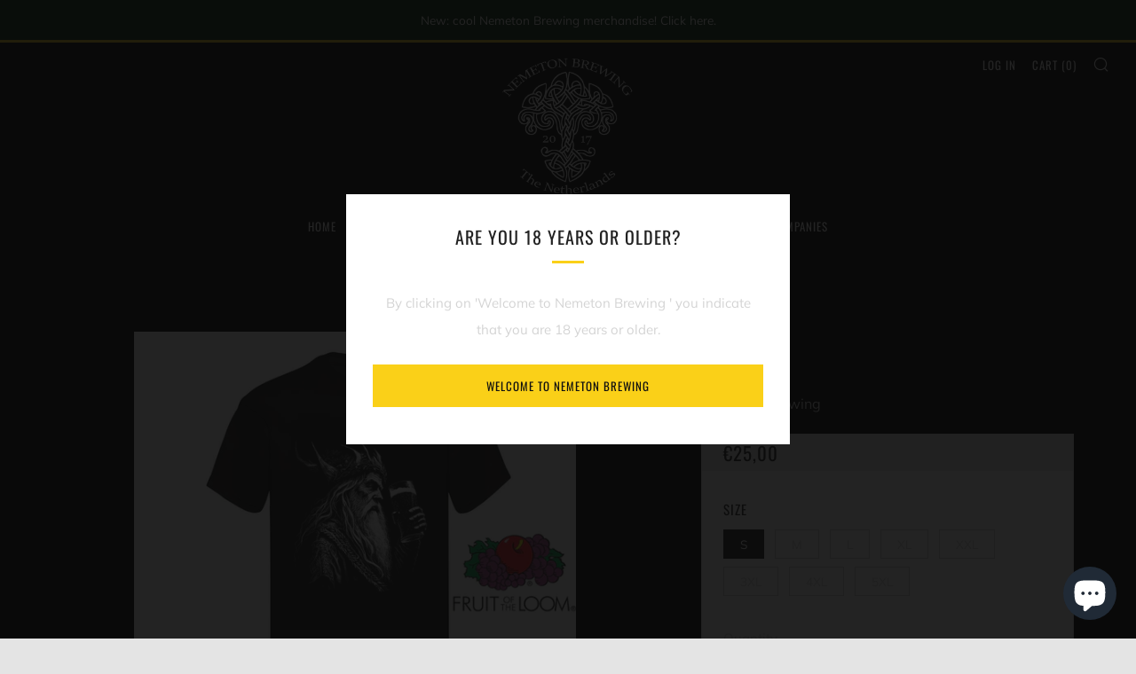

--- FILE ---
content_type: text/html; charset=utf-8
request_url: https://nemetonbrewing.com/en-fr/products/druide
body_size: 26439
content:
<!doctype html>
<!--[if IE 8]><html class="no-js lt-ie9" lang="en"> <![endif]-->
<!--[if IE 9 ]><html class="ie9 no-js" lang="en"> <![endif]-->
<!--[if (gt IE 9)|!(IE)]><!--> <html class="no-js" lang="en"> <!--<![endif]-->
<head>
  	<meta charset="utf-8">
  	<meta http-equiv="X-UA-Compatible" content="IE=edge,chrome=1">
  	<meta name="viewport" content="width=device-width, initial-scale=1.0, height=device-height, minimum-scale=1.0, user-scalable=0">
  	<meta name="theme-color" content="#fad018">
  	<link rel="canonical" href="https://nemetonbrewing.com/en-fr/products/druide">

	<!-- Network optimisations -->
<link rel="preload" as="style" href="//nemetonbrewing.com/cdn/shop/t/6/assets/theme-critical.scss.css?v=178442776940700221701698177918"><link rel="preload" as="script" href="//nemetonbrewing.com/cdn/shop/t/6/assets/scrollreveal.min.js?v=160788058297944495001659982736"><link rel="preconnect" href="//cdn.shopify.com" crossorigin>
<link rel="preconnect" href="//fonts.shopifycdn.com" crossorigin>
<link rel="preconnect" href="//v.shopify.com" crossorigin>
<link rel="preconnect" href="//ajax.googleapis.com" crossorigin>
<link rel="preconnect" href="//s.ytimg.com" crossorigin>
<link rel="preconnect" href="//www.youtube.com" crossorigin>
<link rel="dns-prefetch" href="//productreviews.shopifycdn.com">
<link rel="dns-prefetch" href="//maps.googleapis.com">
<link rel="dns-prefetch" href="//maps.gstatic.com">

  	
	    <link rel="shortcut icon" href="//nemetonbrewing.com/cdn/shop/files/Beeldmerk_32x32.png?v=1614312721" type="image/png">
	

  	<!-- Title and description ================================================== -->
  	<title>
  	Druid &ndash; Nemeton Brewing
  	</title>
  	
  		<meta name="description" content="Our Druid can enjoy a nice beer! Washing instructions: 30 degrees and not in the dryer! Please note: t-shirts cannot be exchanged. The size table is listed in the photos. T-shirts are only shipped from our brewery. You cannot add it to an order for collection at one of the collection points.">
  	

  	<!-- /snippets/social-meta-tags.liquid -->




<meta property="og:site_name" content="Nemeton Brewing">
<meta property="og:url" content="https://nemetonbrewing.com/en-fr/products/druide">
<meta property="og:title" content="Druid">
<meta property="og:type" content="product">
<meta property="og:description" content="Our Druid can enjoy a nice beer! Washing instructions: 30 degrees and not in the dryer! Please note: t-shirts cannot be exchanged. The size table is listed in the photos. T-shirts are only shipped from our brewery. You cannot add it to an order for collection at one of the collection points.">

  <meta property="og:price:amount" content="25,00">
  <meta property="og:price:currency" content="EUR">

<meta property="og:image" content="http://nemetonbrewing.com/cdn/shop/products/TshirtDruidFront_1200x1200.jpg?v=1680876193"><meta property="og:image" content="http://nemetonbrewing.com/cdn/shop/products/TshirtBackZwartLogoNemeton_1200x1200.jpg?v=1680876200"><meta property="og:image" content="http://nemetonbrewing.com/cdn/shop/products/maattabelman_1200x1200.jpg?v=1680877740">
<meta property="og:image:secure_url" content="https://nemetonbrewing.com/cdn/shop/products/TshirtDruidFront_1200x1200.jpg?v=1680876193"><meta property="og:image:secure_url" content="https://nemetonbrewing.com/cdn/shop/products/TshirtBackZwartLogoNemeton_1200x1200.jpg?v=1680876200"><meta property="og:image:secure_url" content="https://nemetonbrewing.com/cdn/shop/products/maattabelman_1200x1200.jpg?v=1680877740">


<meta name="twitter:card" content="summary_large_image">
<meta name="twitter:title" content="Druid">
<meta name="twitter:description" content="Our Druid can enjoy a nice beer! Washing instructions: 30 degrees and not in the dryer! Please note: t-shirts cannot be exchanged. The size table is listed in the photos. T-shirts are only shipped from our brewery. You cannot add it to an order for collection at one of the collection points.">


  	<!-- JS before CSSOM =================================================== -->
  	<script type="text/javascript">
		theme = {};
		theme.t = {};
		theme.map = {};
		theme.cart_ajax = true;
	</script>
  	<script src="//nemetonbrewing.com/cdn/shop/t/6/assets/lazysizes.min.js?v=9040863095426301011659982736"></script>
  	<script src="//nemetonbrewing.com/cdn/shop/t/6/assets/vendor.min.js?v=104523061677158499741659982736" defer="defer"></script>
  	<script src="//nemetonbrewing.com/cdn/shop/t/6/assets/ajax-cart.min.js?v=99453009151348086501689659341" defer="defer"></script>

  	<!-- CSS ================================================== -->
	<style>@font-face {
  font-family: Muli;
  font-weight: 400;
  font-style: normal;
  font-display: swap;
  src: url("//nemetonbrewing.com/cdn/fonts/muli/muli_n4.e949947cfff05efcc994b2e2db40359a04fa9a92.woff2") format("woff2"),
       url("//nemetonbrewing.com/cdn/fonts/muli/muli_n4.35355e4a0c27c9bc94d9af3f9bcb586d8229277a.woff") format("woff");
}

@font-face {
  font-family: Oswald;
  font-weight: 400;
  font-style: normal;
  font-display: swap;
  src: url("//nemetonbrewing.com/cdn/fonts/oswald/oswald_n4.7760ed7a63e536050f64bb0607ff70ce07a480bd.woff2") format("woff2"),
       url("//nemetonbrewing.com/cdn/fonts/oswald/oswald_n4.ae5e497f60fc686568afe76e9ff1872693c533e9.woff") format("woff");
}

@font-face {
  font-family: Oswald;
  font-weight: 400;
  font-style: normal;
  font-display: swap;
  src: url("//nemetonbrewing.com/cdn/fonts/oswald/oswald_n4.7760ed7a63e536050f64bb0607ff70ce07a480bd.woff2") format("woff2"),
       url("//nemetonbrewing.com/cdn/fonts/oswald/oswald_n4.ae5e497f60fc686568afe76e9ff1872693c533e9.woff") format("woff");
}

@font-face {
  font-family: Oswald;
  font-weight: 400;
  font-style: normal;
  font-display: swap;
  src: url("//nemetonbrewing.com/cdn/fonts/oswald/oswald_n4.7760ed7a63e536050f64bb0607ff70ce07a480bd.woff2") format("woff2"),
       url("//nemetonbrewing.com/cdn/fonts/oswald/oswald_n4.ae5e497f60fc686568afe76e9ff1872693c533e9.woff") format("woff");
}

@font-face {
  font-family: Muli;
  font-weight: 700;
  font-style: normal;
  font-display: swap;
  src: url("//nemetonbrewing.com/cdn/fonts/muli/muli_n7.c8c44d0404947d89610714223e630c4cbe005587.woff2") format("woff2"),
       url("//nemetonbrewing.com/cdn/fonts/muli/muli_n7.4cbcffea6175d46b4d67e9408244a5b38c2ac568.woff") format("woff");
}

@font-face {
  font-family: Muli;
  font-weight: 400;
  font-style: italic;
  font-display: swap;
  src: url("//nemetonbrewing.com/cdn/fonts/muli/muli_i4.c0a1ea800bab5884ab82e4eb25a6bd25121bd08c.woff2") format("woff2"),
       url("//nemetonbrewing.com/cdn/fonts/muli/muli_i4.a6c39b1b31d876de7f99b3646461aa87120de6ed.woff") format("woff");
}

@font-face {
  font-family: Muli;
  font-weight: 700;
  font-style: italic;
  font-display: swap;
  src: url("//nemetonbrewing.com/cdn/fonts/muli/muli_i7.34eedbf231efa20bd065d55f6f71485730632c7b.woff2") format("woff2"),
       url("//nemetonbrewing.com/cdn/fonts/muli/muli_i7.2b4df846821493e68344d0b0212997d071bf38b7.woff") format("woff");
}

</style>

<link rel="stylesheet" href="//nemetonbrewing.com/cdn/shop/t/6/assets/theme-critical.scss.css?v=178442776940700221701698177918">

<link rel="preload" href="//nemetonbrewing.com/cdn/shop/t/6/assets/theme.scss.css?v=41762593277944626481684914328" as="style" onload="this.onload=null;this.rel='stylesheet'">
<noscript><link rel="stylesheet" href="//nemetonbrewing.com/cdn/shop/t/6/assets/theme.scss.css?v=41762593277944626481684914328"></noscript>
<script>
	/*! loadCSS rel=preload polyfill. [c]2017 Filament Group, Inc. MIT License */
	(function(w){"use strict";if(!w.loadCSS){w.loadCSS=function(){}}var rp=loadCSS.relpreload={};rp.support=(function(){var ret;try{ret=w.document.createElement("link").relList.supports("preload")}catch(e){ret=false}return function(){return ret}})();rp.bindMediaToggle=function(link){var finalMedia=link.media||"all";function enableStylesheet(){if(link.addEventListener){link.removeEventListener("load",enableStylesheet)}else if(link.attachEvent){link.detachEvent("onload",enableStylesheet)}link.setAttribute("onload",null);link.media=finalMedia}if(link.addEventListener){link.addEventListener("load",enableStylesheet)}else if(link.attachEvent){link.attachEvent("onload",enableStylesheet)}setTimeout(function(){link.rel="stylesheet";link.media="only x"});setTimeout(enableStylesheet,3000)};rp.poly=function(){if(rp.support()){return}var links=w.document.getElementsByTagName("link");for(var i=0;i<links.length;i+=1){var link=links[i];if(link.rel==="preload"&&link.getAttribute("as")==="style"&&!link.getAttribute("data-loadcss")){link.setAttribute("data-loadcss",true);rp.bindMediaToggle(link)}}};if(!rp.support()){rp.poly();var run=w.setInterval(rp.poly,500);if(w.addEventListener){w.addEventListener("load",function(){rp.poly();w.clearInterval(run)})}else if(w.attachEvent){w.attachEvent("onload",function(){rp.poly();w.clearInterval(run)})}}if(typeof exports!=="undefined"){exports.loadCSS=loadCSS}else{w.loadCSS=loadCSS}}(typeof global!=="undefined"?global:this));
</script>

	<!-- JS after CSSOM=================================================== -->
  	<script src="//nemetonbrewing.com/cdn/shop/t/6/assets/theme.min.js?v=27137248994557109581659982736" defer="defer"></script>
  	<script src="//nemetonbrewing.com/cdn/shop/t/6/assets/custom.js?v=152733329445290166911659982736" defer="defer"></script>

  	
		<script src="//nemetonbrewing.com/cdn/shop/t/6/assets/scrollreveal.min.js?v=160788058297944495001659982736"></script>
	
  	

	<!-- Header hook for plugins ================================================== -->
  	<script>window.performance && window.performance.mark && window.performance.mark('shopify.content_for_header.start');</script><meta id="shopify-digital-wallet" name="shopify-digital-wallet" content="/27981283393/digital_wallets/dialog">
<meta name="shopify-checkout-api-token" content="72b977f3e4e9492e26eca24607945600">
<meta id="in-context-paypal-metadata" data-shop-id="27981283393" data-venmo-supported="false" data-environment="production" data-locale="en_US" data-paypal-v4="true" data-currency="EUR">
<link rel="alternate" hreflang="x-default" href="https://nemetonbrewing.com/products/druide">
<link rel="alternate" hreflang="nl" href="https://nemetonbrewing.com/products/druide">
<link rel="alternate" hreflang="en" href="https://nemetonbrewing.com/en/products/druide">
<link rel="alternate" hreflang="fr" href="https://nemetonbrewing.com/fr/products/druide">
<link rel="alternate" hreflang="nl-DE" href="https://nemetonbrewing.com/nl-de/products/druide">
<link rel="alternate" hreflang="en-DE" href="https://nemetonbrewing.com/en-de/products/druide">
<link rel="alternate" hreflang="fr-DE" href="https://nemetonbrewing.com/fr-de/products/druide">
<link rel="alternate" hreflang="nl-FR" href="https://nemetonbrewing.com/nl-fr/products/druide">
<link rel="alternate" hreflang="fr-FR" href="https://nemetonbrewing.com/fr-fr/products/druide">
<link rel="alternate" hreflang="en-FR" href="https://nemetonbrewing.com/en-fr/products/druide">
<link rel="alternate" hreflang="nl-LU" href="https://nemetonbrewing.com/nl-lu/products/druide">
<link rel="alternate" hreflang="fr-LU" href="https://nemetonbrewing.com/fr-lu/products/druide">
<link rel="alternate" hreflang="en-LU" href="https://nemetonbrewing.com/en-lu/products/druide">
<link rel="alternate" hreflang="nl-IE" href="https://nemetonbrewing.com/nl-ie/products/druide">
<link rel="alternate" hreflang="nl-DK" href="https://nemetonbrewing.com/nl-dk/products/druide">
<link rel="alternate" hreflang="nl-ES" href="https://nemetonbrewing.com/nl-es/products/druide">
<link rel="alternate" hreflang="nl-SE" href="https://nemetonbrewing.com/nl-se/products/druide">
<link rel="alternate" type="application/json+oembed" href="https://nemetonbrewing.com/en-fr/products/druide.oembed">
<script async="async" src="/checkouts/internal/preloads.js?locale=en-FR"></script>
<script id="shopify-features" type="application/json">{"accessToken":"72b977f3e4e9492e26eca24607945600","betas":["rich-media-storefront-analytics"],"domain":"nemetonbrewing.com","predictiveSearch":true,"shopId":27981283393,"locale":"en"}</script>
<script>var Shopify = Shopify || {};
Shopify.shop = "nemeton-brewing.myshopify.com";
Shopify.locale = "en";
Shopify.currency = {"active":"EUR","rate":"1.0"};
Shopify.country = "FR";
Shopify.theme = {"name":"Kopie van Nieuwe webshop","id":123511996481,"schema_name":"Venue","schema_version":"4.6.2","theme_store_id":836,"role":"main"};
Shopify.theme.handle = "null";
Shopify.theme.style = {"id":null,"handle":null};
Shopify.cdnHost = "nemetonbrewing.com/cdn";
Shopify.routes = Shopify.routes || {};
Shopify.routes.root = "/en-fr/";</script>
<script type="module">!function(o){(o.Shopify=o.Shopify||{}).modules=!0}(window);</script>
<script>!function(o){function n(){var o=[];function n(){o.push(Array.prototype.slice.apply(arguments))}return n.q=o,n}var t=o.Shopify=o.Shopify||{};t.loadFeatures=n(),t.autoloadFeatures=n()}(window);</script>
<script id="shop-js-analytics" type="application/json">{"pageType":"product"}</script>
<script defer="defer" async type="module" src="//nemetonbrewing.com/cdn/shopifycloud/shop-js/modules/v2/client.init-shop-cart-sync_BT-GjEfc.en.esm.js"></script>
<script defer="defer" async type="module" src="//nemetonbrewing.com/cdn/shopifycloud/shop-js/modules/v2/chunk.common_D58fp_Oc.esm.js"></script>
<script defer="defer" async type="module" src="//nemetonbrewing.com/cdn/shopifycloud/shop-js/modules/v2/chunk.modal_xMitdFEc.esm.js"></script>
<script type="module">
  await import("//nemetonbrewing.com/cdn/shopifycloud/shop-js/modules/v2/client.init-shop-cart-sync_BT-GjEfc.en.esm.js");
await import("//nemetonbrewing.com/cdn/shopifycloud/shop-js/modules/v2/chunk.common_D58fp_Oc.esm.js");
await import("//nemetonbrewing.com/cdn/shopifycloud/shop-js/modules/v2/chunk.modal_xMitdFEc.esm.js");

  window.Shopify.SignInWithShop?.initShopCartSync?.({"fedCMEnabled":true,"windoidEnabled":true});

</script>
<script>(function() {
  var isLoaded = false;
  function asyncLoad() {
    if (isLoaded) return;
    isLoaded = true;
    var urls = ["https:\/\/boostsales.apps.avada.io\/scripttag\/countdown\/avada-countdown.min.js?shop=nemeton-brewing.myshopify.com","https:\/\/boostsales.apps.avada.io\/scripttag\/badge\/avada-badge.min.js?shop=nemeton-brewing.myshopify.com"];
    for (var i = 0; i < urls.length; i++) {
      var s = document.createElement('script');
      s.type = 'text/javascript';
      s.async = true;
      s.src = urls[i];
      var x = document.getElementsByTagName('script')[0];
      x.parentNode.insertBefore(s, x);
    }
  };
  if(window.attachEvent) {
    window.attachEvent('onload', asyncLoad);
  } else {
    window.addEventListener('load', asyncLoad, false);
  }
})();</script>
<script id="__st">var __st={"a":27981283393,"offset":3600,"reqid":"407369a8-8fe0-4f87-9690-e561f725f9b0-1769457087","pageurl":"nemetonbrewing.com\/en-fr\/products\/druide","u":"8cf2028cf9e2","p":"product","rtyp":"product","rid":8360938897739};</script>
<script>window.ShopifyPaypalV4VisibilityTracking = true;</script>
<script id="captcha-bootstrap">!function(){'use strict';const t='contact',e='account',n='new_comment',o=[[t,t],['blogs',n],['comments',n],[t,'customer']],c=[[e,'customer_login'],[e,'guest_login'],[e,'recover_customer_password'],[e,'create_customer']],r=t=>t.map((([t,e])=>`form[action*='/${t}']:not([data-nocaptcha='true']) input[name='form_type'][value='${e}']`)).join(','),a=t=>()=>t?[...document.querySelectorAll(t)].map((t=>t.form)):[];function s(){const t=[...o],e=r(t);return a(e)}const i='password',u='form_key',d=['recaptcha-v3-token','g-recaptcha-response','h-captcha-response',i],f=()=>{try{return window.sessionStorage}catch{return}},m='__shopify_v',_=t=>t.elements[u];function p(t,e,n=!1){try{const o=window.sessionStorage,c=JSON.parse(o.getItem(e)),{data:r}=function(t){const{data:e,action:n}=t;return t[m]||n?{data:e,action:n}:{data:t,action:n}}(c);for(const[e,n]of Object.entries(r))t.elements[e]&&(t.elements[e].value=n);n&&o.removeItem(e)}catch(o){console.error('form repopulation failed',{error:o})}}const l='form_type',E='cptcha';function T(t){t.dataset[E]=!0}const w=window,h=w.document,L='Shopify',v='ce_forms',y='captcha';let A=!1;((t,e)=>{const n=(g='f06e6c50-85a8-45c8-87d0-21a2b65856fe',I='https://cdn.shopify.com/shopifycloud/storefront-forms-hcaptcha/ce_storefront_forms_captcha_hcaptcha.v1.5.2.iife.js',D={infoText:'Protected by hCaptcha',privacyText:'Privacy',termsText:'Terms'},(t,e,n)=>{const o=w[L][v],c=o.bindForm;if(c)return c(t,g,e,D).then(n);var r;o.q.push([[t,g,e,D],n]),r=I,A||(h.body.append(Object.assign(h.createElement('script'),{id:'captcha-provider',async:!0,src:r})),A=!0)});var g,I,D;w[L]=w[L]||{},w[L][v]=w[L][v]||{},w[L][v].q=[],w[L][y]=w[L][y]||{},w[L][y].protect=function(t,e){n(t,void 0,e),T(t)},Object.freeze(w[L][y]),function(t,e,n,w,h,L){const[v,y,A,g]=function(t,e,n){const i=e?o:[],u=t?c:[],d=[...i,...u],f=r(d),m=r(i),_=r(d.filter((([t,e])=>n.includes(e))));return[a(f),a(m),a(_),s()]}(w,h,L),I=t=>{const e=t.target;return e instanceof HTMLFormElement?e:e&&e.form},D=t=>v().includes(t);t.addEventListener('submit',(t=>{const e=I(t);if(!e)return;const n=D(e)&&!e.dataset.hcaptchaBound&&!e.dataset.recaptchaBound,o=_(e),c=g().includes(e)&&(!o||!o.value);(n||c)&&t.preventDefault(),c&&!n&&(function(t){try{if(!f())return;!function(t){const e=f();if(!e)return;const n=_(t);if(!n)return;const o=n.value;o&&e.removeItem(o)}(t);const e=Array.from(Array(32),(()=>Math.random().toString(36)[2])).join('');!function(t,e){_(t)||t.append(Object.assign(document.createElement('input'),{type:'hidden',name:u})),t.elements[u].value=e}(t,e),function(t,e){const n=f();if(!n)return;const o=[...t.querySelectorAll(`input[type='${i}']`)].map((({name:t})=>t)),c=[...d,...o],r={};for(const[a,s]of new FormData(t).entries())c.includes(a)||(r[a]=s);n.setItem(e,JSON.stringify({[m]:1,action:t.action,data:r}))}(t,e)}catch(e){console.error('failed to persist form',e)}}(e),e.submit())}));const S=(t,e)=>{t&&!t.dataset[E]&&(n(t,e.some((e=>e===t))),T(t))};for(const o of['focusin','change'])t.addEventListener(o,(t=>{const e=I(t);D(e)&&S(e,y())}));const B=e.get('form_key'),M=e.get(l),P=B&&M;t.addEventListener('DOMContentLoaded',(()=>{const t=y();if(P)for(const e of t)e.elements[l].value===M&&p(e,B);[...new Set([...A(),...v().filter((t=>'true'===t.dataset.shopifyCaptcha))])].forEach((e=>S(e,t)))}))}(h,new URLSearchParams(w.location.search),n,t,e,['guest_login'])})(!0,!0)}();</script>
<script integrity="sha256-4kQ18oKyAcykRKYeNunJcIwy7WH5gtpwJnB7kiuLZ1E=" data-source-attribution="shopify.loadfeatures" defer="defer" src="//nemetonbrewing.com/cdn/shopifycloud/storefront/assets/storefront/load_feature-a0a9edcb.js" crossorigin="anonymous"></script>
<script data-source-attribution="shopify.dynamic_checkout.dynamic.init">var Shopify=Shopify||{};Shopify.PaymentButton=Shopify.PaymentButton||{isStorefrontPortableWallets:!0,init:function(){window.Shopify.PaymentButton.init=function(){};var t=document.createElement("script");t.src="https://nemetonbrewing.com/cdn/shopifycloud/portable-wallets/latest/portable-wallets.en.js",t.type="module",document.head.appendChild(t)}};
</script>
<script data-source-attribution="shopify.dynamic_checkout.buyer_consent">
  function portableWalletsHideBuyerConsent(e){var t=document.getElementById("shopify-buyer-consent"),n=document.getElementById("shopify-subscription-policy-button");t&&n&&(t.classList.add("hidden"),t.setAttribute("aria-hidden","true"),n.removeEventListener("click",e))}function portableWalletsShowBuyerConsent(e){var t=document.getElementById("shopify-buyer-consent"),n=document.getElementById("shopify-subscription-policy-button");t&&n&&(t.classList.remove("hidden"),t.removeAttribute("aria-hidden"),n.addEventListener("click",e))}window.Shopify?.PaymentButton&&(window.Shopify.PaymentButton.hideBuyerConsent=portableWalletsHideBuyerConsent,window.Shopify.PaymentButton.showBuyerConsent=portableWalletsShowBuyerConsent);
</script>
<script>
  function portableWalletsCleanup(e){e&&e.src&&console.error("Failed to load portable wallets script "+e.src);var t=document.querySelectorAll("shopify-accelerated-checkout .shopify-payment-button__skeleton, shopify-accelerated-checkout-cart .wallet-cart-button__skeleton"),e=document.getElementById("shopify-buyer-consent");for(let e=0;e<t.length;e++)t[e].remove();e&&e.remove()}function portableWalletsNotLoadedAsModule(e){e instanceof ErrorEvent&&"string"==typeof e.message&&e.message.includes("import.meta")&&"string"==typeof e.filename&&e.filename.includes("portable-wallets")&&(window.removeEventListener("error",portableWalletsNotLoadedAsModule),window.Shopify.PaymentButton.failedToLoad=e,"loading"===document.readyState?document.addEventListener("DOMContentLoaded",window.Shopify.PaymentButton.init):window.Shopify.PaymentButton.init())}window.addEventListener("error",portableWalletsNotLoadedAsModule);
</script>

<script type="module" src="https://nemetonbrewing.com/cdn/shopifycloud/portable-wallets/latest/portable-wallets.en.js" onError="portableWalletsCleanup(this)" crossorigin="anonymous"></script>
<script nomodule>
  document.addEventListener("DOMContentLoaded", portableWalletsCleanup);
</script>

<script id='scb4127' type='text/javascript' async='' src='https://nemetonbrewing.com/cdn/shopifycloud/privacy-banner/storefront-banner.js'></script><link id="shopify-accelerated-checkout-styles" rel="stylesheet" media="screen" href="https://nemetonbrewing.com/cdn/shopifycloud/portable-wallets/latest/accelerated-checkout-backwards-compat.css" crossorigin="anonymous">
<style id="shopify-accelerated-checkout-cart">
        #shopify-buyer-consent {
  margin-top: 1em;
  display: inline-block;
  width: 100%;
}

#shopify-buyer-consent.hidden {
  display: none;
}

#shopify-subscription-policy-button {
  background: none;
  border: none;
  padding: 0;
  text-decoration: underline;
  font-size: inherit;
  cursor: pointer;
}

#shopify-subscription-policy-button::before {
  box-shadow: none;
}

      </style>

<script>window.performance && window.performance.mark && window.performance.mark('shopify.content_for_header.end');</script>
<script src="https://cdn.shopify.com/extensions/e8878072-2f6b-4e89-8082-94b04320908d/inbox-1254/assets/inbox-chat-loader.js" type="text/javascript" defer="defer"></script>
<link href="https://monorail-edge.shopifysvc.com" rel="dns-prefetch">
<script>(function(){if ("sendBeacon" in navigator && "performance" in window) {try {var session_token_from_headers = performance.getEntriesByType('navigation')[0].serverTiming.find(x => x.name == '_s').description;} catch {var session_token_from_headers = undefined;}var session_cookie_matches = document.cookie.match(/_shopify_s=([^;]*)/);var session_token_from_cookie = session_cookie_matches && session_cookie_matches.length === 2 ? session_cookie_matches[1] : "";var session_token = session_token_from_headers || session_token_from_cookie || "";function handle_abandonment_event(e) {var entries = performance.getEntries().filter(function(entry) {return /monorail-edge.shopifysvc.com/.test(entry.name);});if (!window.abandonment_tracked && entries.length === 0) {window.abandonment_tracked = true;var currentMs = Date.now();var navigation_start = performance.timing.navigationStart;var payload = {shop_id: 27981283393,url: window.location.href,navigation_start,duration: currentMs - navigation_start,session_token,page_type: "product"};window.navigator.sendBeacon("https://monorail-edge.shopifysvc.com/v1/produce", JSON.stringify({schema_id: "online_store_buyer_site_abandonment/1.1",payload: payload,metadata: {event_created_at_ms: currentMs,event_sent_at_ms: currentMs}}));}}window.addEventListener('pagehide', handle_abandonment_event);}}());</script>
<script id="web-pixels-manager-setup">(function e(e,d,r,n,o){if(void 0===o&&(o={}),!Boolean(null===(a=null===(i=window.Shopify)||void 0===i?void 0:i.analytics)||void 0===a?void 0:a.replayQueue)){var i,a;window.Shopify=window.Shopify||{};var t=window.Shopify;t.analytics=t.analytics||{};var s=t.analytics;s.replayQueue=[],s.publish=function(e,d,r){return s.replayQueue.push([e,d,r]),!0};try{self.performance.mark("wpm:start")}catch(e){}var l=function(){var e={modern:/Edge?\/(1{2}[4-9]|1[2-9]\d|[2-9]\d{2}|\d{4,})\.\d+(\.\d+|)|Firefox\/(1{2}[4-9]|1[2-9]\d|[2-9]\d{2}|\d{4,})\.\d+(\.\d+|)|Chrom(ium|e)\/(9{2}|\d{3,})\.\d+(\.\d+|)|(Maci|X1{2}).+ Version\/(15\.\d+|(1[6-9]|[2-9]\d|\d{3,})\.\d+)([,.]\d+|)( \(\w+\)|)( Mobile\/\w+|) Safari\/|Chrome.+OPR\/(9{2}|\d{3,})\.\d+\.\d+|(CPU[ +]OS|iPhone[ +]OS|CPU[ +]iPhone|CPU IPhone OS|CPU iPad OS)[ +]+(15[._]\d+|(1[6-9]|[2-9]\d|\d{3,})[._]\d+)([._]\d+|)|Android:?[ /-](13[3-9]|1[4-9]\d|[2-9]\d{2}|\d{4,})(\.\d+|)(\.\d+|)|Android.+Firefox\/(13[5-9]|1[4-9]\d|[2-9]\d{2}|\d{4,})\.\d+(\.\d+|)|Android.+Chrom(ium|e)\/(13[3-9]|1[4-9]\d|[2-9]\d{2}|\d{4,})\.\d+(\.\d+|)|SamsungBrowser\/([2-9]\d|\d{3,})\.\d+/,legacy:/Edge?\/(1[6-9]|[2-9]\d|\d{3,})\.\d+(\.\d+|)|Firefox\/(5[4-9]|[6-9]\d|\d{3,})\.\d+(\.\d+|)|Chrom(ium|e)\/(5[1-9]|[6-9]\d|\d{3,})\.\d+(\.\d+|)([\d.]+$|.*Safari\/(?![\d.]+ Edge\/[\d.]+$))|(Maci|X1{2}).+ Version\/(10\.\d+|(1[1-9]|[2-9]\d|\d{3,})\.\d+)([,.]\d+|)( \(\w+\)|)( Mobile\/\w+|) Safari\/|Chrome.+OPR\/(3[89]|[4-9]\d|\d{3,})\.\d+\.\d+|(CPU[ +]OS|iPhone[ +]OS|CPU[ +]iPhone|CPU IPhone OS|CPU iPad OS)[ +]+(10[._]\d+|(1[1-9]|[2-9]\d|\d{3,})[._]\d+)([._]\d+|)|Android:?[ /-](13[3-9]|1[4-9]\d|[2-9]\d{2}|\d{4,})(\.\d+|)(\.\d+|)|Mobile Safari.+OPR\/([89]\d|\d{3,})\.\d+\.\d+|Android.+Firefox\/(13[5-9]|1[4-9]\d|[2-9]\d{2}|\d{4,})\.\d+(\.\d+|)|Android.+Chrom(ium|e)\/(13[3-9]|1[4-9]\d|[2-9]\d{2}|\d{4,})\.\d+(\.\d+|)|Android.+(UC? ?Browser|UCWEB|U3)[ /]?(15\.([5-9]|\d{2,})|(1[6-9]|[2-9]\d|\d{3,})\.\d+)\.\d+|SamsungBrowser\/(5\.\d+|([6-9]|\d{2,})\.\d+)|Android.+MQ{2}Browser\/(14(\.(9|\d{2,})|)|(1[5-9]|[2-9]\d|\d{3,})(\.\d+|))(\.\d+|)|K[Aa][Ii]OS\/(3\.\d+|([4-9]|\d{2,})\.\d+)(\.\d+|)/},d=e.modern,r=e.legacy,n=navigator.userAgent;return n.match(d)?"modern":n.match(r)?"legacy":"unknown"}(),u="modern"===l?"modern":"legacy",c=(null!=n?n:{modern:"",legacy:""})[u],f=function(e){return[e.baseUrl,"/wpm","/b",e.hashVersion,"modern"===e.buildTarget?"m":"l",".js"].join("")}({baseUrl:d,hashVersion:r,buildTarget:u}),m=function(e){var d=e.version,r=e.bundleTarget,n=e.surface,o=e.pageUrl,i=e.monorailEndpoint;return{emit:function(e){var a=e.status,t=e.errorMsg,s=(new Date).getTime(),l=JSON.stringify({metadata:{event_sent_at_ms:s},events:[{schema_id:"web_pixels_manager_load/3.1",payload:{version:d,bundle_target:r,page_url:o,status:a,surface:n,error_msg:t},metadata:{event_created_at_ms:s}}]});if(!i)return console&&console.warn&&console.warn("[Web Pixels Manager] No Monorail endpoint provided, skipping logging."),!1;try{return self.navigator.sendBeacon.bind(self.navigator)(i,l)}catch(e){}var u=new XMLHttpRequest;try{return u.open("POST",i,!0),u.setRequestHeader("Content-Type","text/plain"),u.send(l),!0}catch(e){return console&&console.warn&&console.warn("[Web Pixels Manager] Got an unhandled error while logging to Monorail."),!1}}}}({version:r,bundleTarget:l,surface:e.surface,pageUrl:self.location.href,monorailEndpoint:e.monorailEndpoint});try{o.browserTarget=l,function(e){var d=e.src,r=e.async,n=void 0===r||r,o=e.onload,i=e.onerror,a=e.sri,t=e.scriptDataAttributes,s=void 0===t?{}:t,l=document.createElement("script"),u=document.querySelector("head"),c=document.querySelector("body");if(l.async=n,l.src=d,a&&(l.integrity=a,l.crossOrigin="anonymous"),s)for(var f in s)if(Object.prototype.hasOwnProperty.call(s,f))try{l.dataset[f]=s[f]}catch(e){}if(o&&l.addEventListener("load",o),i&&l.addEventListener("error",i),u)u.appendChild(l);else{if(!c)throw new Error("Did not find a head or body element to append the script");c.appendChild(l)}}({src:f,async:!0,onload:function(){if(!function(){var e,d;return Boolean(null===(d=null===(e=window.Shopify)||void 0===e?void 0:e.analytics)||void 0===d?void 0:d.initialized)}()){var d=window.webPixelsManager.init(e)||void 0;if(d){var r=window.Shopify.analytics;r.replayQueue.forEach((function(e){var r=e[0],n=e[1],o=e[2];d.publishCustomEvent(r,n,o)})),r.replayQueue=[],r.publish=d.publishCustomEvent,r.visitor=d.visitor,r.initialized=!0}}},onerror:function(){return m.emit({status:"failed",errorMsg:"".concat(f," has failed to load")})},sri:function(e){var d=/^sha384-[A-Za-z0-9+/=]+$/;return"string"==typeof e&&d.test(e)}(c)?c:"",scriptDataAttributes:o}),m.emit({status:"loading"})}catch(e){m.emit({status:"failed",errorMsg:(null==e?void 0:e.message)||"Unknown error"})}}})({shopId: 27981283393,storefrontBaseUrl: "https://nemetonbrewing.com",extensionsBaseUrl: "https://extensions.shopifycdn.com/cdn/shopifycloud/web-pixels-manager",monorailEndpoint: "https://monorail-edge.shopifysvc.com/unstable/produce_batch",surface: "storefront-renderer",enabledBetaFlags: ["2dca8a86"],webPixelsConfigList: [{"id":"shopify-app-pixel","configuration":"{}","eventPayloadVersion":"v1","runtimeContext":"STRICT","scriptVersion":"0450","apiClientId":"shopify-pixel","type":"APP","privacyPurposes":["ANALYTICS","MARKETING"]},{"id":"shopify-custom-pixel","eventPayloadVersion":"v1","runtimeContext":"LAX","scriptVersion":"0450","apiClientId":"shopify-pixel","type":"CUSTOM","privacyPurposes":["ANALYTICS","MARKETING"]}],isMerchantRequest: false,initData: {"shop":{"name":"Nemeton Brewing","paymentSettings":{"currencyCode":"EUR"},"myshopifyDomain":"nemeton-brewing.myshopify.com","countryCode":"NL","storefrontUrl":"https:\/\/nemetonbrewing.com\/en-fr"},"customer":null,"cart":null,"checkout":null,"productVariants":[{"price":{"amount":25.0,"currencyCode":"EUR"},"product":{"title":"Druid","vendor":"Nemeton Brewing","id":"8360938897739","untranslatedTitle":"Druid","url":"\/en-fr\/products\/druide","type":"merchandise"},"id":"46487495442763","image":{"src":"\/\/nemetonbrewing.com\/cdn\/shop\/products\/TshirtDruidFront.jpg?v=1680876193"},"sku":null,"title":"S","untranslatedTitle":"S"},{"price":{"amount":25.0,"currencyCode":"EUR"},"product":{"title":"Druid","vendor":"Nemeton Brewing","id":"8360938897739","untranslatedTitle":"Druid","url":"\/en-fr\/products\/druide","type":"merchandise"},"id":"46487495475531","image":{"src":"\/\/nemetonbrewing.com\/cdn\/shop\/products\/TshirtDruidFront.jpg?v=1680876193"},"sku":null,"title":"M","untranslatedTitle":"M"},{"price":{"amount":25.0,"currencyCode":"EUR"},"product":{"title":"Druid","vendor":"Nemeton Brewing","id":"8360938897739","untranslatedTitle":"Druid","url":"\/en-fr\/products\/druide","type":"merchandise"},"id":"46487495508299","image":{"src":"\/\/nemetonbrewing.com\/cdn\/shop\/products\/TshirtDruidFront.jpg?v=1680876193"},"sku":null,"title":"L","untranslatedTitle":"L"},{"price":{"amount":25.0,"currencyCode":"EUR"},"product":{"title":"Druid","vendor":"Nemeton Brewing","id":"8360938897739","untranslatedTitle":"Druid","url":"\/en-fr\/products\/druide","type":"merchandise"},"id":"46487495541067","image":{"src":"\/\/nemetonbrewing.com\/cdn\/shop\/products\/TshirtDruidFront.jpg?v=1680876193"},"sku":null,"title":"XL","untranslatedTitle":"XL"},{"price":{"amount":25.0,"currencyCode":"EUR"},"product":{"title":"Druid","vendor":"Nemeton Brewing","id":"8360938897739","untranslatedTitle":"Druid","url":"\/en-fr\/products\/druide","type":"merchandise"},"id":"46487495573835","image":{"src":"\/\/nemetonbrewing.com\/cdn\/shop\/products\/TshirtDruidFront.jpg?v=1680876193"},"sku":null,"title":"XXL","untranslatedTitle":"XXL"},{"price":{"amount":25.0,"currencyCode":"EUR"},"product":{"title":"Druid","vendor":"Nemeton Brewing","id":"8360938897739","untranslatedTitle":"Druid","url":"\/en-fr\/products\/druide","type":"merchandise"},"id":"46487495606603","image":{"src":"\/\/nemetonbrewing.com\/cdn\/shop\/products\/TshirtDruidFront.jpg?v=1680876193"},"sku":null,"title":"3XL","untranslatedTitle":"3XL"},{"price":{"amount":25.0,"currencyCode":"EUR"},"product":{"title":"Druid","vendor":"Nemeton Brewing","id":"8360938897739","untranslatedTitle":"Druid","url":"\/en-fr\/products\/druide","type":"merchandise"},"id":"46487495639371","image":{"src":"\/\/nemetonbrewing.com\/cdn\/shop\/products\/TshirtDruidFront.jpg?v=1680876193"},"sku":null,"title":"4XL","untranslatedTitle":"4XL"},{"price":{"amount":25.0,"currencyCode":"EUR"},"product":{"title":"Druid","vendor":"Nemeton Brewing","id":"8360938897739","untranslatedTitle":"Druid","url":"\/en-fr\/products\/druide","type":"merchandise"},"id":"46487506911563","image":{"src":"\/\/nemetonbrewing.com\/cdn\/shop\/products\/TshirtDruidFront.jpg?v=1680876193"},"sku":"","title":"5XL","untranslatedTitle":"5XL"}],"purchasingCompany":null},},"https://nemetonbrewing.com/cdn","fcfee988w5aeb613cpc8e4bc33m6693e112",{"modern":"","legacy":""},{"shopId":"27981283393","storefrontBaseUrl":"https:\/\/nemetonbrewing.com","extensionBaseUrl":"https:\/\/extensions.shopifycdn.com\/cdn\/shopifycloud\/web-pixels-manager","surface":"storefront-renderer","enabledBetaFlags":"[\"2dca8a86\"]","isMerchantRequest":"false","hashVersion":"fcfee988w5aeb613cpc8e4bc33m6693e112","publish":"custom","events":"[[\"page_viewed\",{}],[\"product_viewed\",{\"productVariant\":{\"price\":{\"amount\":25.0,\"currencyCode\":\"EUR\"},\"product\":{\"title\":\"Druid\",\"vendor\":\"Nemeton Brewing\",\"id\":\"8360938897739\",\"untranslatedTitle\":\"Druid\",\"url\":\"\/en-fr\/products\/druide\",\"type\":\"merchandise\"},\"id\":\"46487495442763\",\"image\":{\"src\":\"\/\/nemetonbrewing.com\/cdn\/shop\/products\/TshirtDruidFront.jpg?v=1680876193\"},\"sku\":null,\"title\":\"S\",\"untranslatedTitle\":\"S\"}}]]"});</script><script>
  window.ShopifyAnalytics = window.ShopifyAnalytics || {};
  window.ShopifyAnalytics.meta = window.ShopifyAnalytics.meta || {};
  window.ShopifyAnalytics.meta.currency = 'EUR';
  var meta = {"product":{"id":8360938897739,"gid":"gid:\/\/shopify\/Product\/8360938897739","vendor":"Nemeton Brewing","type":"merchandise","handle":"druide","variants":[{"id":46487495442763,"price":2500,"name":"Druid - S","public_title":"S","sku":null},{"id":46487495475531,"price":2500,"name":"Druid - M","public_title":"M","sku":null},{"id":46487495508299,"price":2500,"name":"Druid - L","public_title":"L","sku":null},{"id":46487495541067,"price":2500,"name":"Druid - XL","public_title":"XL","sku":null},{"id":46487495573835,"price":2500,"name":"Druid - XXL","public_title":"XXL","sku":null},{"id":46487495606603,"price":2500,"name":"Druid - 3XL","public_title":"3XL","sku":null},{"id":46487495639371,"price":2500,"name":"Druid - 4XL","public_title":"4XL","sku":null},{"id":46487506911563,"price":2500,"name":"Druid - 5XL","public_title":"5XL","sku":""}],"remote":false},"page":{"pageType":"product","resourceType":"product","resourceId":8360938897739,"requestId":"407369a8-8fe0-4f87-9690-e561f725f9b0-1769457087"}};
  for (var attr in meta) {
    window.ShopifyAnalytics.meta[attr] = meta[attr];
  }
</script>
<script class="analytics">
  (function () {
    var customDocumentWrite = function(content) {
      var jquery = null;

      if (window.jQuery) {
        jquery = window.jQuery;
      } else if (window.Checkout && window.Checkout.$) {
        jquery = window.Checkout.$;
      }

      if (jquery) {
        jquery('body').append(content);
      }
    };

    var hasLoggedConversion = function(token) {
      if (token) {
        return document.cookie.indexOf('loggedConversion=' + token) !== -1;
      }
      return false;
    }

    var setCookieIfConversion = function(token) {
      if (token) {
        var twoMonthsFromNow = new Date(Date.now());
        twoMonthsFromNow.setMonth(twoMonthsFromNow.getMonth() + 2);

        document.cookie = 'loggedConversion=' + token + '; expires=' + twoMonthsFromNow;
      }
    }

    var trekkie = window.ShopifyAnalytics.lib = window.trekkie = window.trekkie || [];
    if (trekkie.integrations) {
      return;
    }
    trekkie.methods = [
      'identify',
      'page',
      'ready',
      'track',
      'trackForm',
      'trackLink'
    ];
    trekkie.factory = function(method) {
      return function() {
        var args = Array.prototype.slice.call(arguments);
        args.unshift(method);
        trekkie.push(args);
        return trekkie;
      };
    };
    for (var i = 0; i < trekkie.methods.length; i++) {
      var key = trekkie.methods[i];
      trekkie[key] = trekkie.factory(key);
    }
    trekkie.load = function(config) {
      trekkie.config = config || {};
      trekkie.config.initialDocumentCookie = document.cookie;
      var first = document.getElementsByTagName('script')[0];
      var script = document.createElement('script');
      script.type = 'text/javascript';
      script.onerror = function(e) {
        var scriptFallback = document.createElement('script');
        scriptFallback.type = 'text/javascript';
        scriptFallback.onerror = function(error) {
                var Monorail = {
      produce: function produce(monorailDomain, schemaId, payload) {
        var currentMs = new Date().getTime();
        var event = {
          schema_id: schemaId,
          payload: payload,
          metadata: {
            event_created_at_ms: currentMs,
            event_sent_at_ms: currentMs
          }
        };
        return Monorail.sendRequest("https://" + monorailDomain + "/v1/produce", JSON.stringify(event));
      },
      sendRequest: function sendRequest(endpointUrl, payload) {
        // Try the sendBeacon API
        if (window && window.navigator && typeof window.navigator.sendBeacon === 'function' && typeof window.Blob === 'function' && !Monorail.isIos12()) {
          var blobData = new window.Blob([payload], {
            type: 'text/plain'
          });

          if (window.navigator.sendBeacon(endpointUrl, blobData)) {
            return true;
          } // sendBeacon was not successful

        } // XHR beacon

        var xhr = new XMLHttpRequest();

        try {
          xhr.open('POST', endpointUrl);
          xhr.setRequestHeader('Content-Type', 'text/plain');
          xhr.send(payload);
        } catch (e) {
          console.log(e);
        }

        return false;
      },
      isIos12: function isIos12() {
        return window.navigator.userAgent.lastIndexOf('iPhone; CPU iPhone OS 12_') !== -1 || window.navigator.userAgent.lastIndexOf('iPad; CPU OS 12_') !== -1;
      }
    };
    Monorail.produce('monorail-edge.shopifysvc.com',
      'trekkie_storefront_load_errors/1.1',
      {shop_id: 27981283393,
      theme_id: 123511996481,
      app_name: "storefront",
      context_url: window.location.href,
      source_url: "//nemetonbrewing.com/cdn/s/trekkie.storefront.a804e9514e4efded663580eddd6991fcc12b5451.min.js"});

        };
        scriptFallback.async = true;
        scriptFallback.src = '//nemetonbrewing.com/cdn/s/trekkie.storefront.a804e9514e4efded663580eddd6991fcc12b5451.min.js';
        first.parentNode.insertBefore(scriptFallback, first);
      };
      script.async = true;
      script.src = '//nemetonbrewing.com/cdn/s/trekkie.storefront.a804e9514e4efded663580eddd6991fcc12b5451.min.js';
      first.parentNode.insertBefore(script, first);
    };
    trekkie.load(
      {"Trekkie":{"appName":"storefront","development":false,"defaultAttributes":{"shopId":27981283393,"isMerchantRequest":null,"themeId":123511996481,"themeCityHash":"13250400665416207570","contentLanguage":"en","currency":"EUR","eventMetadataId":"2a6764f1-240c-4fda-9280-d5594a2a7877"},"isServerSideCookieWritingEnabled":true,"monorailRegion":"shop_domain","enabledBetaFlags":["65f19447"]},"Session Attribution":{},"S2S":{"facebookCapiEnabled":false,"source":"trekkie-storefront-renderer","apiClientId":580111}}
    );

    var loaded = false;
    trekkie.ready(function() {
      if (loaded) return;
      loaded = true;

      window.ShopifyAnalytics.lib = window.trekkie;

      var originalDocumentWrite = document.write;
      document.write = customDocumentWrite;
      try { window.ShopifyAnalytics.merchantGoogleAnalytics.call(this); } catch(error) {};
      document.write = originalDocumentWrite;

      window.ShopifyAnalytics.lib.page(null,{"pageType":"product","resourceType":"product","resourceId":8360938897739,"requestId":"407369a8-8fe0-4f87-9690-e561f725f9b0-1769457087","shopifyEmitted":true});

      var match = window.location.pathname.match(/checkouts\/(.+)\/(thank_you|post_purchase)/)
      var token = match? match[1]: undefined;
      if (!hasLoggedConversion(token)) {
        setCookieIfConversion(token);
        window.ShopifyAnalytics.lib.track("Viewed Product",{"currency":"EUR","variantId":46487495442763,"productId":8360938897739,"productGid":"gid:\/\/shopify\/Product\/8360938897739","name":"Druid - S","price":"25.00","sku":null,"brand":"Nemeton Brewing","variant":"S","category":"merchandise","nonInteraction":true,"remote":false},undefined,undefined,{"shopifyEmitted":true});
      window.ShopifyAnalytics.lib.track("monorail:\/\/trekkie_storefront_viewed_product\/1.1",{"currency":"EUR","variantId":46487495442763,"productId":8360938897739,"productGid":"gid:\/\/shopify\/Product\/8360938897739","name":"Druid - S","price":"25.00","sku":null,"brand":"Nemeton Brewing","variant":"S","category":"merchandise","nonInteraction":true,"remote":false,"referer":"https:\/\/nemetonbrewing.com\/en-fr\/products\/druide"});
      }
    });


        var eventsListenerScript = document.createElement('script');
        eventsListenerScript.async = true;
        eventsListenerScript.src = "//nemetonbrewing.com/cdn/shopifycloud/storefront/assets/shop_events_listener-3da45d37.js";
        document.getElementsByTagName('head')[0].appendChild(eventsListenerScript);

})();</script>
<script
  defer
  src="https://nemetonbrewing.com/cdn/shopifycloud/perf-kit/shopify-perf-kit-3.0.4.min.js"
  data-application="storefront-renderer"
  data-shop-id="27981283393"
  data-render-region="gcp-us-east1"
  data-page-type="product"
  data-theme-instance-id="123511996481"
  data-theme-name="Venue"
  data-theme-version="4.6.2"
  data-monorail-region="shop_domain"
  data-resource-timing-sampling-rate="10"
  data-shs="true"
  data-shs-beacon="true"
  data-shs-export-with-fetch="true"
  data-shs-logs-sample-rate="1"
  data-shs-beacon-endpoint="https://nemetonbrewing.com/api/collect"
></script>
</head>

<body id="druid" class="template-product" data-anim-fade="false" data-anim-load="true" data-anim-interval-style="fade_down" data-anim-zoom="true" data-anim-interval="true">
	<script type="text/javascript">
		//loading class for animations
		document.body.className += ' ' + 'js-theme-loading';
		setTimeout(function(){
			document.body.className = document.body.className.replace('js-theme-loading','js-theme-loaded');
		}, 300);
	</script>

	<div class="page-transition"></div>

	<div class="page-container">
		<div id="shopify-section-mobile-drawer" class="shopify-section js-section__mobile-draw"><style>
.mobile-draw,
.mobile-draw .mfp-close {
    background-color: #000000;
}
.mobile-draw__localize {
    background-color: #000000;   
}
</style>

<div class="mobile-draw mobile-draw--light js-menu-draw mfp-hide"><div class="mobile-draw__wrapper">    

        <nav class="mobile-draw__nav mobile-nav">
            <ul class="mobile-nav__items o-list-bare">

                
                    
                    <li class="mobile-nav__item">
                        <a href="/en-fr" class="mobile-nav__link">Home</a>

                        
                    </li>
                
                    
                    <li class="mobile-nav__item">
                        <a href="/en-fr/collections/nieuwe-bieren" class="mobile-nav__link">New</a>

                        
                    </li>
                
                    
                    <li class="mobile-nav__item mobile-nav__item--sub" aria-has-popup="true" aria-expanded="false" aria-controls="mobile-sub-3">
                        <a href="#mobile-sub-3" class="mobile-nav__link mobile-nav__link--sub js-toggle-trigger">Beers</a>

                        
                            <div class="mobile-nav__sub js-toggle-target" id="mobile-sub-3">
                                <ul class="mobile-nav__sub__items o-list-bare">
                                    
                                    
                                        <li class="mobile-nav__sub__item" aria-has-popup="true" aria-expanded="false" aria-controls="mobile-sub-t-3-1">
                                            <a href="/en-fr/collections/bieren" class="mobile-nav__sub__link">All Beers</a>

                                            

                                        </li>
                                    
                                        <li class="mobile-nav__sub__item" aria-has-popup="true" aria-expanded="false" aria-controls="mobile-sub-t-3-2">
                                            <a href="/en-fr/collections/ritual-series" class="mobile-nav__sub__link">Ritual Series</a>

                                            

                                        </li>
                                    
                                        <li class="mobile-nav__sub__item" aria-has-popup="true" aria-expanded="false" aria-controls="mobile-sub-t-3-3">
                                            <a href="/en-fr/collections/specials" class="mobile-nav__sub__link">Specials</a>

                                            

                                        </li>
                                    
                                        <li class="mobile-nav__sub__item" aria-has-popup="true" aria-expanded="false" aria-controls="mobile-sub-t-3-4">
                                            <a href="/en-fr/collections/medes" class="mobile-nav__sub__link">mead</a>

                                            

                                        </li>
                                    
                                </ul>
                            </div>
                        
                    </li>
                
                    
                    <li class="mobile-nav__item">
                        <a href="/en-fr/collections/medes" class="mobile-nav__link">Mead</a>

                        
                    </li>
                
                    
                    <li class="mobile-nav__item">
                        <a href="/en-fr/collections/merchandise" class="mobile-nav__link">Merchandise</a>

                        
                    </li>
                
                    
                    <li class="mobile-nav__item">
                        <a href="/en-fr/pages/brouwerij" class="mobile-nav__link">About Nemeton Brewing</a>

                        
                    </li>
                
                    
                    <li class="mobile-nav__item">
                        <a href="/en-fr/pages/voor-bedrijven" class="mobile-nav__link">For companies</a>

                        
                    </li>
                

                
                    
                        <li class="mobile-nav__item">
                            <a href="https://shopify.com/27981283393/account?locale=en&region_country=FR" class="mobile-nav__link">Log in</a>
                        </li>
                    
                
            </ul>
        </nav>

        
            <div class="mobile-draw__search mobile-search">
                <form action="/en-fr/search" method="get" class="mobile-search__form" role="search">
                    <input type="hidden" name="type" value="product,article,page">
                    <input type="search" name="q" class="mobile-search__input" value="" aria-label="Search our store..." placeholder="Search our store...">
                    <button type="submit" class="mobile-search__submit">
                        <i class="icon icon--search" aria-hidden="true"></i>
                        <span class="icon-fallback__text">Search</span>
                    </button>
                </form>
            </div>
        

        <div class="mobile-draw__footer mobile-footer">
            
                <div class="mobile-footer__contact">
                    
                        <h4 class="mobile-footer__title">Contact </h4>
                    
                        
                    
                        <p class="mobile-footer__text"><a href="mailto:info@nemetonbrewing.com" class="mobile-footer__text-link">info@nemetonbrewing.com</a></p>
                    
                </div>
            
            
                <ul class="mobile-footer__social-items o-list-bare">
                    
                        <li class="mobile-footer__social-item">
                            <a href="https://www.facebook.com/Nemetonbrewing" class="mobile-footer__social-link icon-fallback" target="_blank">
                                <i class="icon icon--facebook" aria-hidden="true"></i>
                                <span class="icon-fallback__text">Facebook</span>
                            </a>
                        </li>
                    
                    
                    
                    
                        <li class="mobile-footer__social-item">
                            <a href="https://www.instagram.com/nemetonbrewing/" class="mobile-footer__social-link icon-fallback" target="_blank">
                                <i class="icon icon--instagram" aria-hidden="true"></i>
                                <span class="icon-fallback__text">Instagram</span>
                            </a>
                        </li>
                    
                    
                    
                    
                    
                    
                    
                        <li class="mobile-footer__social-item">
                            <a href="https://untappd.com/NemetonBrewing" class="mobile-footer__social-link icon-fallback" target="_blank">
                                <i class="icon icon--untappd" aria-hidden="true"></i>
                                <span class="icon-fallback__text">Untappd</span>
                            </a>
                        </li>
                    
                </ul>
            
        </div>

        
    
    </div>
</div>

</div>
		<div id="shopify-section-header" class="shopify-section js-section__header"><style type="text/css">
    .header, .header--mega .primary-nav .nav__sub-wrap {background-color: #000000}
    
    .header,
    .header__logo,
    .header-trigger {
        height: 150px;
    }
    .header__logo-img,
    .header-trigger {
        max-height: 150px;
    }
    .header--center .header__logo-img {
        width: 150px;
    }
    .header__logo-img {
        
            padding: 6px 0 3px;
        
    }
    @media screen and (max-width: 767px) {
        .header,
        .header__logo,
        .header.header--center .header__logo,
        .header-trigger {height: 75px;}
        .header__logo-img,
        .header--center.header--center .header__logo-img,
        .header-trigger {max-height: 75px;}
    }
    .header--mega .primary-nav .nav__sub {
padding-top: 58px;
    } 

    
    .announcement {
        background-color: #032309;
    }
    .announcement__text,
    .announcement__text.rte a {
        color: #ffffff;
    }
    .announcement__text.rte a {
        border-color: #ffffff;
    }
    
    
</style> 


    
        
        <a href="/en-fr/collections/merchandise" class="announcement__link">
        
            <div class="announcement">
                <p class="announcement__text">New: cool Nemeton Brewing merchandise! Click here.</p>
            </div>
        
        </a>
        
    


<header role="banner" id="top" class="header header--light js-header header--not-sticky header--center header--stripe" data-section-id="header" data-section-type="header-section">

    
        <div class="header-stripe"></div>
    

    <div class="header__logo u-flex u-flex--middle u-flex--center">
        
            <div class="header__logo-wrapper js-main-logo" itemscope itemtype="http://schema.org/Organization">
        
            
                <a href="/en-fr" itemprop="url" class="header__logo-link animsition-link">
                    
                    <img src="//nemetonbrewing.com/cdn/shop/files/Logo_v04_black_500x.jpg?v=1614268787" class="header__logo-img" alt="Nemeton Brewing" itemprop="logo">
                </a>
            
        
            </div>
        
    </div>

    <div class="header-trigger header-trigger--left mobile-draw-trigger-icon u-flex u-flex--middle js-mobile-draw-icon" style="display: none">
        <a href="#" class="header-trigger__link header-trigger__link--mobile js-mobile-draw-trigger icon-fallback">
            <i class="icon icon--menu" aria-hidden="true"></i>
            <span class="icon-fallback__text">Menu</span>
        </a>
    </div>
    
        <div class="header-trigger header-trigger--right search-draw-trigger-icon u-flex u-flex--middle js-search-draw-icon" style="display: none">
            <a href="/en-fr/search" class="header-trigger__link header-trigger__link--search icon-fallback js-search-trigger js-no-transition">
                <i class="icon icon--search" aria-hidden="true"></i>
                <span class="icon-fallback__text">Search</span>
            </a>
        </div>
    
    <div class="header-trigger header-trigger--far-right cart-draw-trigger-icon u-flex u-flex--middle js-cart-draw-icon" style="display: none">
        <a href="/en-fr/cart" class="header-trigger__link header-trigger__link--cart js-cart-trigger icon-fallback js-no-transition">
            <i class="icon icon--cart" aria-hidden="true"></i>
            <span class="icon-fallback__text">Cart</span>
        </a>
    </div>

    <div class="header-navs js-heaver-navs u-clearfix u-hidden@tab-down">
        
        <nav class="primary-nav header-navs__items js-primary-nav" role="navigation">
            <ul class="primary-nav__items">
                
                    
                    <li class="primary-nav__item">
                        <a href="/en-fr" class="primary-nav__link animsition-link" >Home</a>

                        

                    </li>
                
                    
                    <li class="primary-nav__item">
                        <a href="/en-fr/collections/nieuwe-bieren" class="primary-nav__link animsition-link" >New</a>

                        

                    </li>
                
                    
                    <li class="primary-nav__item primary-nav__item--sub js-header-sub-link">
                        <a href="/en-fr/collections/bieren" class="primary-nav__link animsition-link nav__link--sub js-header-sub-link-a"  aria-expanded="false" aria-controls="sub-3">Beers</a>

                        
                            <div class="nav__sub" id="sub-3">
                                <div class="nav__sub-wrap">
                                    
                                    <ul class="nav__sub__items nav__sub__items--4 nav__sub__items--single o-list-bare">

                                        
                                            <li class="nav__sub__item">
                                                <a href="/en-fr/collections/bieren" class="nav__sub__link"  aria-expanded="false" aria-controls="sub-t-3-1">All Beers</a>

                                                

                                            </li>
                                        
                                            <li class="nav__sub__item">
                                                <a href="/en-fr/collections/ritual-series" class="nav__sub__link"  aria-expanded="false" aria-controls="sub-t-3-2">Ritual Series</a>

                                                

                                            </li>
                                        
                                            <li class="nav__sub__item">
                                                <a href="/en-fr/collections/specials" class="nav__sub__link"  aria-expanded="false" aria-controls="sub-t-3-3">Specials</a>

                                                

                                            </li>
                                        
                                            <li class="nav__sub__item">
                                                <a href="/en-fr/collections/medes" class="nav__sub__link"  aria-expanded="false" aria-controls="sub-t-3-4">mead</a>

                                                

                                            </li>
                                        

                                    </ul>

                                    

                                </div>
                            </div>
                        

                    </li>
                
                    
                    <li class="primary-nav__item">
                        <a href="/en-fr/collections/medes" class="primary-nav__link animsition-link" >Mead</a>

                        

                    </li>
                
                    
                    <li class="primary-nav__item">
                        <a href="/en-fr/collections/merchandise" class="primary-nav__link animsition-link" >Merchandise</a>

                        

                    </li>
                
                    
                    <li class="primary-nav__item">
                        <a href="/en-fr/pages/brouwerij" class="primary-nav__link animsition-link" >About Nemeton Brewing</a>

                        

                    </li>
                
                    
                    <li class="primary-nav__item">
                        <a href="/en-fr/pages/voor-bedrijven" class="primary-nav__link animsition-link" >For companies</a>

                        

                    </li>
                
            </ul>
        </nav>

        <nav class="secondary-nav header-navs__items js-secondary-nav">
            <ul class="secondary-nav__items">
                    
                        <li class="secondary-nav__item">
                            <a href="https://shopify.com/27981283393/account?locale=en&region_country=FR" class="secondary-nav__link">Log in</a>
                        </li>
                    
                

                <li class="secondary-nav__item"> 
                    <a href="/en-fr/cart" class="secondary-nav__link js-cart-trigger js-no-transition">Cart (<span id="CartCount">0</span>)</a>
                </li>
                
                
                    <li class="secondary-nav__item secondary-nav__item--search">
                        <a href="/en-fr/search" class="secondary-nav__link secondary-nav__link--search icon-fallback js-search-trigger js-no-transition">
                            <i class="icon icon--search" aria-hidden="true"></i>
                            <span class="icon-fallback__text u-hidden-visually">Search</span>
                        </a>
                    </li>
                

            </ul>
        </nav>

    </div>
</header>
<script>
var primaryNav = document.getElementsByClassName('js-primary-nav')[0];
var primaryWidth = document.getElementsByClassName('js-primary-nav')[0].offsetWidth;
var navSpace = document.getElementsByClassName('js-heaver-navs')[0].offsetWidth / 2 - document.getElementsByClassName('js-main-logo')[0].offsetWidth / 2 - 18;     
if (document.getElementsByClassName('js-header')[0].classList.contains('header--left')) {
    if (navSpace < primaryWidth) {
        document.getElementsByClassName('js-header')[0].classList.add('header--inline-icons');
    }
}
</script>
</div>

		<div class="main">
			<div id="shopify-section-product-template" class="shopify-section js-section__product-single"><div id="ProductSection-product-template" data-section-id="product-template" data-section-type="product" data-enable-history-state="true">

    

    

    <section class="section section--product-single js-product-single" data-section-id="product-template" data-section-type="product-single">

        <div class="product-single product-single--classic product-single--text-light product-single--8360938897739 js-product-8360938897739">
            <div class="product-single__top">
                
                
                    <div class="product-single__top-bg product-single__top-bg--default js-product-bg js-product-bg--default" style="background-color: #000000"></div>
                

                
                    <div class="container container--small">
                        <nav class="breadcrumb breadcrumb--product-single breadcrumb--light u-text-center js-breadcrumb" role="navigation" aria-label="breadcrumbs">
                            <ul class="breadcrumb__items o-list-bare o-list-inline"> 
                                <li class="breadcrumb__item o-list-inline__item">
                                    <a href="/en-fr" title="Home" class="breadcrumb__link">Home</a>        
                                </li>
                                
                                <li class="breadcrumb__item o-list-inline__item">
                                    <span href="/en-fr" class="breadcrumb__link breadcrumb__link--current">Druid</span>
                                </li>
                            </ul>
                        </nav>
                    </div>
                

                

                <div class="container">
                    
                    <div class="u-hidden@desk-up" data-set="cart-photo-replace">
                        <div class="js-cart-replace">
                    
                            <div class="product-single__photos product-single__photos--medium" data-product-media-wrapper data-product-media-group data-enable-video-looping="false">

                                <div class="product-single__photo js-product-slider" data-slider-id="1">

                                    

                                     
                                        
                                      
                                        <div class="product-single__photo__wrapper" notab="notab">

                                        
                                            <div class="product-single__photo__item product-single__photo__item--image" data-slide-id="0" data-media-id="41595335508299"><img class="product-single__photo__img js-pswp-img lazyload js"
                                                    src="//nemetonbrewing.com/cdn/shop/products/TshirtDruidFront_300x.jpg?v=1680876193" 
                                                    data-pswp-src="//nemetonbrewing.com/cdn/shop/products/TshirtDruidFront.jpg?v=1680876193"
                                                    data-pswp-height="862"
                                                    data-pswp-width="862"
                                                    data-src="//nemetonbrewing.com/cdn/shop/products/TshirtDruidFront_{width}x.jpg?v=1680876193"
                                                    data-media-id="41595335508299"
                                                    data-widths="[180, 360, 540, 720, 900, 1080, 1296, 1512, 1728, 2048]"
                                                    data-sizes="auto"
                                                    data-ratio="1.0"
                                                    alt="Druid">
                                                <noscript>
                                                    <img class="product-single__photo__img"
                                                        src="//nemetonbrewing.com/cdn/shop/products/TshirtDruidFront_900x.jpg?v=1680876193"
                                                        alt="Druid">
                                                </noscript>
                                                
                                                
                                                
                                                    <div class="product-single__photo__zoom-btn js-pswp-zoom" data-image-count="0"></div>
                                                
                                                
                                            </div>

                                        
                                        
                                        </div>

                                     
                                        
                                      
                                        <div class="product-single__photo__wrapper" notab="notab">

                                        
                                            <div class="product-single__photo__item product-single__photo__item--image" data-slide-id="1" data-media-id="41595336163659"><img class="product-single__photo__img js-pswp-img lazyload js"
                                                    src="//nemetonbrewing.com/cdn/shop/products/TshirtBackZwartLogoNemeton_300x.jpg?v=1680876200" 
                                                    data-pswp-src="//nemetonbrewing.com/cdn/shop/products/TshirtBackZwartLogoNemeton.jpg?v=1680876200"
                                                    data-pswp-height="862"
                                                    data-pswp-width="862"
                                                    data-src="//nemetonbrewing.com/cdn/shop/products/TshirtBackZwartLogoNemeton_{width}x.jpg?v=1680876200"
                                                    data-media-id="41595336163659"
                                                    data-widths="[180, 360, 540, 720, 900, 1080, 1296, 1512, 1728, 2048]"
                                                    data-sizes="auto"
                                                    data-ratio="1.0"
                                                    alt="Druid">
                                                <noscript>
                                                    <img class="product-single__photo__img"
                                                        src="//nemetonbrewing.com/cdn/shop/products/TshirtBackZwartLogoNemeton_900x.jpg?v=1680876200"
                                                        alt="Druid">
                                                </noscript>
                                                
                                                
                                                
                                                    <div class="product-single__photo__zoom-btn js-pswp-zoom" data-image-count="1"></div>
                                                
                                                
                                            </div>

                                        
                                        
                                        </div>

                                     
                                        
                                      
                                        <div class="product-single__photo__wrapper" notab="notab">

                                        
                                            <div class="product-single__photo__item product-single__photo__item--image" data-slide-id="2" data-media-id="41595396325707"><img class="product-single__photo__img js-pswp-img lazyload js"
                                                    src="//nemetonbrewing.com/cdn/shop/products/maattabelman_300x.jpg?v=1680877740" 
                                                    data-pswp-src="//nemetonbrewing.com/cdn/shop/products/maattabelman.jpg?v=1680877740"
                                                    data-pswp-height="228"
                                                    data-pswp-width="173"
                                                    data-src="//nemetonbrewing.com/cdn/shop/products/maattabelman_{width}x.jpg?v=1680877740"
                                                    data-media-id="41595396325707"
                                                    data-widths="[180, 360, 540, 720, 900, 1080, 1296, 1512, 1728, 2048]"
                                                    data-sizes="auto"
                                                    data-ratio="0.7587719298245614"
                                                    alt="Druid">
                                                <noscript>
                                                    <img class="product-single__photo__img"
                                                        src="//nemetonbrewing.com/cdn/shop/products/maattabelman_900x.jpg?v=1680877740"
                                                        alt="Druid">
                                                </noscript>
                                                
                                                
                                                
                                                    <div class="product-single__photo__zoom-btn js-pswp-zoom" data-image-count="2"></div>
                                                
                                                
                                            </div>

                                        
                                        
                                        </div>

                                    
                                </div>

                                
<div class="product-single__photo__nav js-product-slider-nav">
                                        <div class="product-single__photo__nav__dots js-product-slider-nav-dots"></div>
                                    </div><div class="product-single__photo-thumbs js-product-single-thumbs">
                                        
<div><img src="//nemetonbrewing.com/cdn/shop/products/TshirtDruidFront_24x24_crop_center.jpg?v=1680876193" data-src="//nemetonbrewing.com/cdn/shop/products/TshirtDruidFront_110x110_crop_center.jpg?v=1680876193" alt="Load image into Gallery viewer, Druid
" class="product-single__photo-thumbs__img lazyload" data-media-id="41595335508299">
                                            </div>

                                        
<div><img src="//nemetonbrewing.com/cdn/shop/products/TshirtBackZwartLogoNemeton_24x24_crop_center.jpg?v=1680876200" data-src="//nemetonbrewing.com/cdn/shop/products/TshirtBackZwartLogoNemeton_110x110_crop_center.jpg?v=1680876200" alt="Load image into Gallery viewer, Druid
" class="product-single__photo-thumbs__img lazyload" data-media-id="41595336163659">
                                            </div>

                                        
<div><img src="//nemetonbrewing.com/cdn/shop/products/maattabelman_24x24_crop_center.jpg?v=1680877740" data-src="//nemetonbrewing.com/cdn/shop/products/maattabelman_110x110_crop_center.jpg?v=1680877740" alt="Load image into Gallery viewer, Druid
" class="product-single__photo-thumbs__img lazyload" data-media-id="41595396325707">
                                            </div>

                                        
                                    </div></div>
                    
                        </div>
                    </div>
                    
                </div>
            </div>

            <div class="container container--medium">
                <div class="product-single__bottom">
                    <div class="o-layout o-layout--reverse o-layout--large">
                        <div class="o-layout__item u-1/1 u-2/5@desk">

                            
                            <div class="u-hidden@desk-down" data-set="cart-replace">
                                <div class="js-cart-replace">
                            

                                    
                                        <div class="product-single__classic-title">
                                            <div class="section__title section__title--vendor js-product-title">
                                                <h1 class="section__title-text product-single__title-text">Druid</h1>
                                                
                                                    <h4 class="section__title-desc product-single__title-desc"><a href="/en-fr/collections/vendors?q=Nemeton%20Brewing" title="Nemeton Brewing">Nemeton Brewing</a></h4>
                                                
                                            </div>
                                        </div>
                                    

                                    <div class="product-single__box js-product-single-box">

                                        <div class="product-single__price js-product-price">
                                            <h3 class="product-single__price-text js-product-price-text">
                                                <span class="u-hidden-visually">Regular price</span>
                                                <span class="js-product-price-number">
                                                    <span class="product-single__price-number"><span class="money">€25,00</span></span>
                                                </span>
                                                
                                            </h3>

                                            <div class="product-single__price__notes">          
                                                <p class="product-single__price__note product-single__price__note--unit js-price-unit-note">
                                                    <!-- snippet/product-unit-price.liquid -->


<span class="u-hidden-visually">Unit price</span><span class="js-price-unit-price"><span class="money"></span></span>
<span class="js-price-unit-separator"><span aria-hidden="true">/</span>
    <span class="u-hidden-visually">per&nbsp;</span></span>
<span class="js-price-unit-measure"></span>
                                                </p>
                                                
                                            </div>
                                        </div>

                                        
                                        <form method="post" action="/en-fr/cart/add" id="js-product-form--8360938897739" accept-charset="UTF-8" class="product-single__form js-product-form" enctype="multipart/form-data"><input type="hidden" name="form_type" value="product" /><input type="hidden" name="utf8" value="✓" />

                                            
                                            

                                            

                                            <div class="product-single__variant product-single__variant--buttons">

                                                <select name="id" id="productSelect-1" class="product-single__variant-select js-product-variant-select">
                                                    
                                                        
                                                            <option  selected="selected"  data-sku="" value="46487495442763" data-qty="1">S</option>
                                                        
                                                    
                                                        
                                                            <option  data-sku="" value="46487495475531" data-qty="1">M</option>
                                                        
                                                    
                                                        
                                                            <option  data-sku="" value="46487495508299" data-qty="1">L</option>
                                                        
                                                    
                                                        
                                                            <option  data-sku="" value="46487495541067" data-qty="1">XL</option>
                                                        
                                                    
                                                        
                                                            <option  data-sku="" value="46487495573835" data-qty="1">XXL</option>
                                                        
                                                    
                                                        
                                                            <option  data-sku="" value="46487495606603" data-qty="3">3XL</option>
                                                        
                                                    
                                                        
                                                            <option disabled="disabled">4XL - Sold Out</option>
                                                        
                                                    
                                                        
                                                            <option disabled="disabled">5XL - Sold Out</option>
                                                        
                                                    
                                                </select>   
                                                
                                                
                                                    
                                                        <div class="product-single__swatches">
                                                            
                                                                <div class="product-single__swatch js-product-single-swatch" data-option-index="1">

    <h4 class="product-single__swatch__title h6">
        Size
        
    </h4>

    





        
        

        
        
            <div class="product-single__swatch__item">
                <input type="radio" class="product-single__swatch__input u-hidden-visually" id="product-single__swatch-product-template-1-s" name="size-b" value="S" data-position="1" checked="checked" />
                <label for="product-single__swatch-product-template-1-s" class="product-single__swatch__label">S</label>
              </div>
        

    





        
        

        
        
            <div class="product-single__swatch__item">
                <input type="radio" class="product-single__swatch__input u-hidden-visually" id="product-single__swatch-product-template-1-m" name="size-b" value="M" data-position="1"  />
                <label for="product-single__swatch-product-template-1-m" class="product-single__swatch__label">M</label>
              </div>
        

    





        
        

        
        
            <div class="product-single__swatch__item">
                <input type="radio" class="product-single__swatch__input u-hidden-visually" id="product-single__swatch-product-template-1-l" name="size-b" value="L" data-position="1"  />
                <label for="product-single__swatch-product-template-1-l" class="product-single__swatch__label">L</label>
              </div>
        

    





        
        

        
        
            <div class="product-single__swatch__item">
                <input type="radio" class="product-single__swatch__input u-hidden-visually" id="product-single__swatch-product-template-1-xl" name="size-b" value="XL" data-position="1"  />
                <label for="product-single__swatch-product-template-1-xl" class="product-single__swatch__label">XL</label>
              </div>
        

    





        
        

        
        
            <div class="product-single__swatch__item">
                <input type="radio" class="product-single__swatch__input u-hidden-visually" id="product-single__swatch-product-template-1-xxl" name="size-b" value="XXL" data-position="1"  />
                <label for="product-single__swatch-product-template-1-xxl" class="product-single__swatch__label">XXL</label>
              </div>
        

    





        
        

        
        
            <div class="product-single__swatch__item">
                <input type="radio" class="product-single__swatch__input u-hidden-visually" id="product-single__swatch-product-template-1-3xl" name="size-b" value="3XL" data-position="1"  />
                <label for="product-single__swatch-product-template-1-3xl" class="product-single__swatch__label">3XL</label>
              </div>
        

    





        
        

        
        
            <div class="product-single__swatch__item">
                <input type="radio" class="product-single__swatch__input u-hidden-visually" id="product-single__swatch-product-template-1-4xl" name="size-b" value="4XL" data-position="1"  />
                <label for="product-single__swatch-product-template-1-4xl" class="product-single__swatch__label">4XL</label>
              </div>
        

    





        
        

        
        
            <div class="product-single__swatch__item">
                <input type="radio" class="product-single__swatch__input u-hidden-visually" id="product-single__swatch-product-template-1-5xl" name="size-b" value="5XL" data-position="1"  />
                <label for="product-single__swatch-product-template-1-5xl" class="product-single__swatch__label">5XL</label>
              </div>
        

    
</div>
                                                            
                                                        </div>
                                                    
                                                

                                            </div>

                                            
                                                <div class="product-single__qty">
                                                    <label for="Quantity" class="quantity-selector">Quantity</label>
                                                    <div class="product-single__qty-input">
                                                        <input type="number" id="Quantity" name="quantity" value="1" min="1" class="quantity-selector">
                                                    </div>
                                                </div>
                                            

                                            
                                                <p class="product-single__stock-note js-price-stock-note" data-qty-limit="3" >only <span>1</span> left in stock</p>
                                            

                                            <div class="product-single__add js-product-buttons">

                                                <button type="submit" name="add" class="c-btn c-btn--full c-btn--plus c-btn--light product-single__add-btn js-product-add">
                                                    <span class="js-product-add-text">Add to Cart</span>
                                                </button>
                                                
                                                    <div data-shopify="payment-button" class="shopify-payment-button"> <shopify-accelerated-checkout recommended="{&quot;supports_subs&quot;:false,&quot;supports_def_opts&quot;:false,&quot;name&quot;:&quot;paypal&quot;,&quot;wallet_params&quot;:{&quot;shopId&quot;:27981283393,&quot;countryCode&quot;:&quot;NL&quot;,&quot;merchantName&quot;:&quot;Nemeton Brewing&quot;,&quot;phoneRequired&quot;:false,&quot;companyRequired&quot;:false,&quot;shippingType&quot;:&quot;shipping&quot;,&quot;shopifyPaymentsEnabled&quot;:true,&quot;hasManagedSellingPlanState&quot;:null,&quot;requiresBillingAgreement&quot;:false,&quot;merchantId&quot;:&quot;TJELVSVYALEG2&quot;,&quot;sdkUrl&quot;:&quot;https://www.paypal.com/sdk/js?components=buttons\u0026commit=false\u0026currency=EUR\u0026locale=en_US\u0026client-id=AfUEYT7nO4BwZQERn9Vym5TbHAG08ptiKa9gm8OARBYgoqiAJIjllRjeIMI4g294KAH1JdTnkzubt1fr\u0026merchant-id=TJELVSVYALEG2\u0026intent=authorize&quot;}}" fallback="{&quot;supports_subs&quot;:true,&quot;supports_def_opts&quot;:true,&quot;name&quot;:&quot;buy_it_now&quot;,&quot;wallet_params&quot;:{}}" access-token="72b977f3e4e9492e26eca24607945600" buyer-country="FR" buyer-locale="en" buyer-currency="EUR" variant-params="[{&quot;id&quot;:46487495442763,&quot;requiresShipping&quot;:true},{&quot;id&quot;:46487495475531,&quot;requiresShipping&quot;:true},{&quot;id&quot;:46487495508299,&quot;requiresShipping&quot;:true},{&quot;id&quot;:46487495541067,&quot;requiresShipping&quot;:true},{&quot;id&quot;:46487495573835,&quot;requiresShipping&quot;:true},{&quot;id&quot;:46487495606603,&quot;requiresShipping&quot;:true},{&quot;id&quot;:46487495639371,&quot;requiresShipping&quot;:true},{&quot;id&quot;:46487506911563,&quot;requiresShipping&quot;:true}]" shop-id="27981283393" enabled-flags="[&quot;d6d12da0&quot;,&quot;ae0f5bf6&quot;]" > <div class="shopify-payment-button__button" role="button" disabled aria-hidden="true" style="background-color: transparent; border: none"> <div class="shopify-payment-button__skeleton">&nbsp;</div> </div> <div class="shopify-payment-button__more-options shopify-payment-button__skeleton" role="button" disabled aria-hidden="true">&nbsp;</div> </shopify-accelerated-checkout> <small id="shopify-buyer-consent" class="hidden" aria-hidden="true" data-consent-type="subscription"> This item is a recurring or deferred purchase. By continuing, I agree to the <span id="shopify-subscription-policy-button">cancellation policy</span> and authorize you to charge my payment method at the prices, frequency and dates listed on this page until my order is fulfilled or I cancel, if permitted. </small> </div>
                                                

                                            </div>
                                        
                                        <input type="hidden" name="product-id" value="8360938897739" /><input type="hidden" name="section-id" value="product-template" /></form>

                                        

                                        
                                            
                                            
                                            
                                            <div class="product-single__share">
                                                <ul class="product-single__share-items o-list-bare">
                                                    
                                                    
                                                    
                                                    
                                                    
                                                </ul>
                                            </div>
                                        
                                    </div>

                                    

                            
                                </div>
                            </div>
                            

                        </div>
                        <div class="o-layout__item u-1/1 u-3/5@desk">
                            
                            
                                <div class="u-hidden@desk-down" data-set="cart-photo-replace"></div>
                                <div class="u-hidden@desk-up" data-set="cart-replace"></div>
                            
                            
                            <div class="product-single__content">
                                
                                
                                    <div class="product-single__content-text rte">
                                        <meta charset="utf-8">

<p data-mce-fragment="1">Our Druid can enjoy a nice beer!</p>

<p data-mce-fragment="1">Washing instructions: 30 degrees and not in the dryer! Please note: t-shirts cannot be exchanged. The size table is listed in the photos.</p>

<p data-mce-fragment="1"><span data-mce-fragment="1">T-shirts are only shipped from our brewery. You cannot add it to an order for collection at one of the collection points.</span></p>

<p data-mce-fragment="1"><br></p>
                                    </div>
                                

                                <div class="product-single__accordion js-accordion">

                                    

                                    
                                    
                                </div>

                            </div>

                        </div>
                    </div>
                </div>
            </div>

        </div>
    </section>
</div>


    <script type="application/json" id="ModelJson-product-template">
        []
    </script>


</div>
<div id="shopify-section-product-testimonials" class="shopify-section js-section__product-testimonials">


</div>
<div id="shopify-section-product-sections" class="shopify-section js-section__product-custom"><section class="section section--mb-s section--product section--product-sections" data-section-id="product-sections" data-section-type="product-custom">

    <div class="container container--medium">
        <div class="home-custom__items">
            <div class="o-layout o-layout--center">

                

            </div>
        </div>
    </div>
</section>

</div>
<div id="shopify-section-product-recommendations" class="shopify-section js-section__product-related">





 
<div class="js-product-recommendations" data-base-url="/en-fr/recommendations/products" data-product-id="8360938897739" data-limit="3">
    <section class="section section--related-products section--product-recommendations" data-section-id="product-recommendations" data-section-type="product-recommendations">
        
    </section>
</div>


</div>

<script type="application/json" id="ProductJson-1">
    {"id":8360938897739,"title":"Druid","handle":"druide","description":"\u003cmeta charset=\"utf-8\"\u003e\n\n\u003cp data-mce-fragment=\"1\"\u003eOur Druid can enjoy a nice beer!\u003c\/p\u003e\n\n\u003cp data-mce-fragment=\"1\"\u003eWashing instructions: 30 degrees and not in the dryer! Please note: t-shirts cannot be exchanged. The size table is listed in the photos.\u003c\/p\u003e\n\n\u003cp data-mce-fragment=\"1\"\u003e\u003cspan data-mce-fragment=\"1\"\u003eT-shirts are only shipped from our brewery. You cannot add it to an order for collection at one of the collection points.\u003c\/span\u003e\u003c\/p\u003e\n\n\u003cp data-mce-fragment=\"1\"\u003e\u003cbr\u003e\u003c\/p\u003e","published_at":"2025-05-15T17:28:10+02:00","created_at":"2023-04-07T16:02:26+02:00","vendor":"Nemeton Brewing","type":"merchandise","tags":["Merchandise"],"price":2500,"price_min":2500,"price_max":2500,"available":true,"price_varies":false,"compare_at_price":null,"compare_at_price_min":0,"compare_at_price_max":0,"compare_at_price_varies":false,"variants":[{"id":46487495442763,"title":"S","option1":"S","option2":null,"option3":null,"sku":null,"requires_shipping":true,"taxable":true,"featured_image":null,"available":true,"name":"Druid - S","public_title":"S","options":["S"],"price":2500,"weight":300,"compare_at_price":null,"inventory_management":"shopify","barcode":null,"requires_selling_plan":false,"selling_plan_allocations":[]},{"id":46487495475531,"title":"M","option1":"M","option2":null,"option3":null,"sku":null,"requires_shipping":true,"taxable":true,"featured_image":null,"available":true,"name":"Druid - M","public_title":"M","options":["M"],"price":2500,"weight":300,"compare_at_price":null,"inventory_management":"shopify","barcode":null,"requires_selling_plan":false,"selling_plan_allocations":[]},{"id":46487495508299,"title":"L","option1":"L","option2":null,"option3":null,"sku":null,"requires_shipping":true,"taxable":true,"featured_image":null,"available":true,"name":"Druid - L","public_title":"L","options":["L"],"price":2500,"weight":300,"compare_at_price":null,"inventory_management":"shopify","barcode":null,"requires_selling_plan":false,"selling_plan_allocations":[]},{"id":46487495541067,"title":"XL","option1":"XL","option2":null,"option3":null,"sku":null,"requires_shipping":true,"taxable":true,"featured_image":null,"available":true,"name":"Druid - XL","public_title":"XL","options":["XL"],"price":2500,"weight":300,"compare_at_price":null,"inventory_management":"shopify","barcode":null,"requires_selling_plan":false,"selling_plan_allocations":[]},{"id":46487495573835,"title":"XXL","option1":"XXL","option2":null,"option3":null,"sku":null,"requires_shipping":true,"taxable":true,"featured_image":null,"available":true,"name":"Druid - XXL","public_title":"XXL","options":["XXL"],"price":2500,"weight":300,"compare_at_price":null,"inventory_management":"shopify","barcode":null,"requires_selling_plan":false,"selling_plan_allocations":[]},{"id":46487495606603,"title":"3XL","option1":"3XL","option2":null,"option3":null,"sku":null,"requires_shipping":true,"taxable":true,"featured_image":null,"available":true,"name":"Druid - 3XL","public_title":"3XL","options":["3XL"],"price":2500,"weight":300,"compare_at_price":null,"inventory_management":"shopify","barcode":null,"requires_selling_plan":false,"selling_plan_allocations":[]},{"id":46487495639371,"title":"4XL","option1":"4XL","option2":null,"option3":null,"sku":null,"requires_shipping":true,"taxable":true,"featured_image":null,"available":false,"name":"Druid - 4XL","public_title":"4XL","options":["4XL"],"price":2500,"weight":300,"compare_at_price":null,"inventory_management":"shopify","barcode":null,"requires_selling_plan":false,"selling_plan_allocations":[]},{"id":46487506911563,"title":"5XL","option1":"5XL","option2":null,"option3":null,"sku":"","requires_shipping":true,"taxable":true,"featured_image":null,"available":false,"name":"Druid - 5XL","public_title":"5XL","options":["5XL"],"price":2500,"weight":300,"compare_at_price":null,"inventory_management":"shopify","barcode":"","requires_selling_plan":false,"selling_plan_allocations":[]}],"images":["\/\/nemetonbrewing.com\/cdn\/shop\/products\/TshirtDruidFront.jpg?v=1680876193","\/\/nemetonbrewing.com\/cdn\/shop\/products\/TshirtBackZwartLogoNemeton.jpg?v=1680876200","\/\/nemetonbrewing.com\/cdn\/shop\/products\/maattabelman.jpg?v=1680877740"],"featured_image":"\/\/nemetonbrewing.com\/cdn\/shop\/products\/TshirtDruidFront.jpg?v=1680876193","options":["Size"],"media":[{"alt":null,"id":41595335508299,"position":1,"preview_image":{"aspect_ratio":1.0,"height":862,"width":862,"src":"\/\/nemetonbrewing.com\/cdn\/shop\/products\/TshirtDruidFront.jpg?v=1680876193"},"aspect_ratio":1.0,"height":862,"media_type":"image","src":"\/\/nemetonbrewing.com\/cdn\/shop\/products\/TshirtDruidFront.jpg?v=1680876193","width":862},{"alt":null,"id":41595336163659,"position":2,"preview_image":{"aspect_ratio":1.0,"height":862,"width":862,"src":"\/\/nemetonbrewing.com\/cdn\/shop\/products\/TshirtBackZwartLogoNemeton.jpg?v=1680876200"},"aspect_ratio":1.0,"height":862,"media_type":"image","src":"\/\/nemetonbrewing.com\/cdn\/shop\/products\/TshirtBackZwartLogoNemeton.jpg?v=1680876200","width":862},{"alt":null,"id":41595396325707,"position":3,"preview_image":{"aspect_ratio":0.759,"height":228,"width":173,"src":"\/\/nemetonbrewing.com\/cdn\/shop\/products\/maattabelman.jpg?v=1680877740"},"aspect_ratio":0.759,"height":228,"media_type":"image","src":"\/\/nemetonbrewing.com\/cdn\/shop\/products\/maattabelman.jpg?v=1680877740","width":173}],"requires_selling_plan":false,"selling_plan_groups":[],"content":"\u003cmeta charset=\"utf-8\"\u003e\n\n\u003cp data-mce-fragment=\"1\"\u003eOur Druid can enjoy a nice beer!\u003c\/p\u003e\n\n\u003cp data-mce-fragment=\"1\"\u003eWashing instructions: 30 degrees and not in the dryer! Please note: t-shirts cannot be exchanged. The size table is listed in the photos.\u003c\/p\u003e\n\n\u003cp data-mce-fragment=\"1\"\u003e\u003cspan data-mce-fragment=\"1\"\u003eT-shirts are only shipped from our brewery. You cannot add it to an order for collection at one of the collection points.\u003c\/span\u003e\u003c\/p\u003e\n\n\u003cp data-mce-fragment=\"1\"\u003e\u003cbr\u003e\u003c\/p\u003e"}
</script>
<script>
    theme.money_format = '€{{amount_with_comma_separator}}';
    theme.t.add_to_cart = 'Add to Cart';
    theme.t.sold_out = 'Sold Out';
    theme.t.unavailable = 'Unavailable';

    document.addEventListener("DOMContentLoaded", function(event) { 
        theme.productSelect('1','single', true);
        theme.selectWrapper();
    });
</script>


<script type="application/ld+json">
{
  "@context": "http://schema.org/",
  "@type": "Product",
  "name": "Druid",
  "url": "https://nemetonbrewing.com/en-fr/products/druide","image": [
      "https://nemetonbrewing.com/cdn/shop/products/TshirtDruidFront_862x.jpg?v=1680876193"
    ],"description": "

Our Druid can enjoy a nice beer!

Washing instructions: 30 degrees and not in the dryer! Please note: t-shirts cannot be exchanged. The size table is listed in the photos.

T-shirts are only shipped from our brewery. You cannot add it to an order for collection at one of the collection points.

","brand": {
    "@type": "Thing",
    "name": "Nemeton Brewing"
  },
  "offers": [{
        "@type" : "Offer","availability" : "http://schema.org/InStock",
        "price" : "25.0",
        "priceCurrency" : "EUR",
        "url" : "https://nemetonbrewing.com/en-fr/products/druide?variant=46487495442763"
      },
{
        "@type" : "Offer","availability" : "http://schema.org/InStock",
        "price" : "25.0",
        "priceCurrency" : "EUR",
        "url" : "https://nemetonbrewing.com/en-fr/products/druide?variant=46487495475531"
      },
{
        "@type" : "Offer","availability" : "http://schema.org/InStock",
        "price" : "25.0",
        "priceCurrency" : "EUR",
        "url" : "https://nemetonbrewing.com/en-fr/products/druide?variant=46487495508299"
      },
{
        "@type" : "Offer","availability" : "http://schema.org/InStock",
        "price" : "25.0",
        "priceCurrency" : "EUR",
        "url" : "https://nemetonbrewing.com/en-fr/products/druide?variant=46487495541067"
      },
{
        "@type" : "Offer","availability" : "http://schema.org/InStock",
        "price" : "25.0",
        "priceCurrency" : "EUR",
        "url" : "https://nemetonbrewing.com/en-fr/products/druide?variant=46487495573835"
      },
{
        "@type" : "Offer","availability" : "http://schema.org/InStock",
        "price" : "25.0",
        "priceCurrency" : "EUR",
        "url" : "https://nemetonbrewing.com/en-fr/products/druide?variant=46487495606603"
      },
{
        "@type" : "Offer","availability" : "http://schema.org/InStock",
        "price" : "25.0",
        "priceCurrency" : "EUR",
        "url" : "https://nemetonbrewing.com/en-fr/products/druide?variant=46487495639371"
      },
{
        "@type" : "Offer","availability" : "http://schema.org/InStock",
        "price" : "25.0",
        "priceCurrency" : "EUR",
        "url" : "https://nemetonbrewing.com/en-fr/products/druide?variant=46487506911563"
      }
]
}
</script>

<div class="pswp" tabindex="-1" role="dialog" aria-hidden="true">
    <div class="pswp__bg"></div>
    <div class="pswp__scroll-wrap">
        <div class="pswp__container">
            <div class="pswp__item"></div>
            <div class="pswp__item"></div>
            <div class="pswp__item"></div>
        </div>
        <div class="pswp__ui pswp__ui--hidden">
            <div class="pswp__top-bar">
                <div class="pswp__counter"></div>
                <button class="pswp__button pswp__button--close" title="Close (Esc)">
                    <i class="icon icon--close" aria-hidden="true"></i>
                    <span class="icon-fallback__text">Close (Esc)</span>
                </button>
                <div class="pswp__preloader">
                    <div class="pswp__preloader__icn">
                      <div class="pswp__preloader__cut">
                        <div class="pswp__preloader__donut"></div>
                      </div>
                    </div>
                </div>
            </div>
            <button class="pswp__button pswp__button--arrow--left" title="Previous">
                <i class="icon icon--left" aria-hidden="true"></i>
                <span class="icon-fallback__text">Arrow left</span>
            </button>
            <button class="pswp__button pswp__button--arrow--right" title="Next">
                <i class="icon icon--right" aria-hidden="true"></i>
                <span class="icon-fallback__text">Arrow right</span>
            </button>
            <div class="pswp__caption">
                <div class="pswp__caption__center"></div>
            </div>
        </div>
    </div>
</div>
		</div>

		<div id="shopify-section-footer" class="shopify-section js-section__footer"><style type="text/css">
   .footer {
        background-color: #222222;
        
    }
    .footer__bottom {
        background-color: #151515;   
    }
    .section--footer .newsletter {
        background-color: #000000;
    }
</style>


    
        <section class="section section--footer">
            <div class="container">
                
                <div class="newsletter newsletter--light">
                    <div class="newsletter__content">
                        
                        <div class="newsletter__title section__title section__title--center section__title--desc">
                            
                                <h2 class="section__title-text">Keep up to date with Nemeton brewing</h2>
                            
                             
                                <div class="section__title-desc rte"><p>Sign up for our newsletter and stay informed about our products and events!</p></div>
                            
                        </div>

                        <div class="newsletter__form-wrapper">
                            <form method="post" action="/en-fr/contact#newsletter" id="newsletter" accept-charset="UTF-8" class="contact-form"><input type="hidden" name="form_type" value="customer" /><input type="hidden" name="utf8" value="✓" />
                                
                                
                                    <div class="o-layout o-layout--flush">
                                        <div class="o-layout__item u-1/1 u-2/3@tab">
                                            <input type="hidden" name="contact[tags]" value="newsletter">
                                            <label for="Email" class="u-hidden-visually">Email</label>
                                            <input type="email"
                                                    name="contact[email]"
                                                    id="Email"
                                                    class="newsletter__input"
                                                    value=""
                                                    placeholder="email@example.com"
                                                    autocorrect="off"
                                                    autocapitalize="off">
                                        </div>
                                        <div class="o-layout__item u-1/1 u-1/3@tab">
                                            <button type="submit" class="c-btn c-btn--full c-btn--primary c-btn--arrow newsletter__btn" name="commit" id="Subscribe">Subscribe</button>
                                        </div>
                                    </div>
                                
                            </form>
                        </div>  
                    </div>
                </div>
            </div>
        </section>
    


<footer role="contentinfo" id="footer" class="footer footer--light">
    <div class="container">
        <div class="footer__content">
            <div class="o-layout">
                

                
                    
                    
                    
                        <div class="o-layout__item u-1/1 u-1/2@tab u-1/4@desk">
                            <div class="footer-nav">
                                
                                    <h4 class="footer-nav__title h5">Nemeton Brewing</h4>
                                
                                
                                    <div class="footer-nav__text rte">
                                        <p>Nemeton Brewing is a young microbrewery that values pure ingredients and a fair brewing process. Brewed by hand for the best quality!</p>
                                    </div>
                                
                            </div>
                        </div>
                    
                    
                    
                    
                
                    
                        
                            <div class="o-layout__item u-1/1 u-1/2@tab u-1/4@desk">
                                <div class="footer-nav">
                                    
                                        <h4 class="footer-nav__title h5">Menu</h4>
                                    
                                    <ul class="footer-nav__items o-list-bare">
                                        
                                            <li class="footer-nav__item"><a href="/en-fr" class="footer-nav__link">Home </a></li>
                                        
                                            <li class="footer-nav__item"><a href="/en-fr/collections/bieren" class="footer-nav__link">Beers</a></li>
                                        
                                            <li class="footer-nav__item"><a href="/en-fr/collections/medes" class="footer-nav__link">Mead</a></li>
                                        
                                            <li class="footer-nav__item"><a href="/en-fr/collections/merchandise" class="footer-nav__link">merchandise</a></li>
                                        
                                    </ul>
                                </div>
                            </div>
                        
                    
                    
                    
                    
                    
                    
                
                    
                    
                    
                    
                    
                    
                        <div class="o-layout__item u-1/1 u-1/2@tab u-1/4@desk">
                            <div class="footer-nav footer-nav--social">
                                
                                    <h4 class="footer-nav__title h5">Follow us on Facebook &amp;amp; Instagram</h4>
                                
                                <ul class="footer-nav__social-items o-list-bare">
                                    
                                        <li class="footer-nav__social-item">
                                            <a href="https://www.facebook.com/Nemetonbrewing" class="footer-nav__social-link icon-fallback" target="_blank">
                                                <i class="icon icon--facebook" aria-hidden="true"></i>
                                                <span class="icon-fallback__text">Facebook</span>
                                            </a>
                                        </li>
                                    
                                    
                                    
                                    
                                        <li class="footer-nav__social-item">
                                            <a href="https://www.instagram.com/nemetonbrewing/" class="footer-nav__social-link icon-fallback" target="_blank">
                                                <i class="icon icon--instagram" aria-hidden="true"></i>
                                                <span class="icon-fallback__text">Instagram</span>
                                            </a>
                                        </li>
                                    
                                    
                                    
                                    
                                    
                                    
                                    
                                        <li class="footer-nav__social-item">
                                            <a href="https://untappd.com/NemetonBrewing" class="footer-nav__social-link icon-fallback" target="_blank">
                                                <i class="icon icon--untappd" aria-hidden="true"></i>
                                                <span class="icon-fallback__text">Untappd</span>
                                            </a>
                                        </li>
                                    
                                </ul>
                            </div>
                        </div>
                    
                
                    
                    
                        <div class="o-layout__item u-1/1 u-1/2@tab u-1/4@desk">
                            <div class="footer-nav">
                                
                                    <h4 class="footer-nav__title h5">Contact </h4>
                                
                                
                                    <p class="footer-nav__text"><a href="mailto:info@nemetonbrewing.com" class="footer-nav__text-link">info@nemetonbrewing.com</a></p>
                                
                                
                                    <p class="footer-nav__text"><a href="tel:06 4151 9905" class="footer-nav__text-link">06 4151 9905</a></p>
                                
                                
                                    <p class="footer-nav__text footer-nav__text--address">
                                        Dr. Ringersstraat 23<br/>
                                        Waalwijk <br/>
                                        5144 RX Netherlands
                                    </p>
                                
                                

                            </div>
                        </div>
                    
                    
                    
                    
                    
                
            </div>
        </div>
    </div>
    
    <div class="footer__bottom">
        <div class="container">

            <div class="footer__bottom__left"><div class="footer__icons footer__bottom__left-item">
                        
<ul class="footer__icons-items o-list-bare">
                                
                                    <li class="footer__icons-item">
                                        <svg class="payment-icon" xmlns="http://www.w3.org/2000/svg" aria-labelledby="pi-bancontact" role="img" viewBox="0 0 38 24" width="38" height="24"><title id="pi-bancontact">Bancontact</title><path fill="#000" opacity=".07" d="M35 0H3C1.3 0 0 1.3 0 3v18c0 1.7 1.4 3 3 3h32c1.7 0 3-1.3 3-3V3c0-1.7-1.4-3-3-3z"/><path fill="#fff" d="M35 1c1.1 0 2 .9 2 2v18c0 1.1-.9 2-2 2H3c-1.1 0-2-.9-2-2V3c0-1.1.9-2 2-2h32"/><path d="M4.703 3.077h28.594c.139 0 .276.023.405.068.128.045.244.11.343.194a.9.9 0 0 1 .229.29c.053.107.08.223.08.34V20.03a.829.829 0 0 1-.31.631 1.164 1.164 0 0 1-.747.262H4.703a1.23 1.23 0 0 1-.405-.068 1.09 1.09 0 0 1-.343-.194.9.9 0 0 1-.229-.29.773.773 0 0 1-.08-.34V3.97c0-.118.027-.234.08-.342a.899.899 0 0 1 .23-.29c.098-.082.214-.148.342-.193a1.23 1.23 0 0 1 .405-.068Z" fill="#fff"/><path d="M6.38 18.562v-3.077h1.125c.818 0 1.344.259 1.344.795 0 .304-.167.515-.401.638.338.132.536.387.536.734 0 .62-.536.91-1.37.91H6.38Zm.724-1.798h.537c.328 0 .468-.136.468-.387 0-.268-.255-.356-.599-.356h-.406v.743Zm0 1.262h.448c.438 0 .693-.093.693-.383 0-.286-.219-.404-.63-.404h-.51v.787Zm3.284.589c-.713 0-1.073-.295-1.073-.69 0-.436.422-.69 1.047-.695.156.002.31.014.464.035v-.105c0-.269-.183-.396-.531-.396a2.128 2.128 0 0 0-.688.105l-.13-.474a3.01 3.01 0 0 1 .9-.132c.767 0 1.147.343 1.147.936v1.222c-.214.093-.615.194-1.136.194Zm.438-.497v-.47a2.06 2.06 0 0 0-.37-.036c-.24 0-.427.08-.427.286 0 .185.156.281.432.281a.947.947 0 0 0 .365-.061Zm1.204.444v-2.106a3.699 3.699 0 0 1 1.177-.193c.76 0 1.198.316 1.198.9v1.399h-.719v-1.354c0-.303-.167-.444-.484-.444a1.267 1.267 0 0 0-.459.079v1.719h-.713Zm4.886-2.167-.135.479a1.834 1.834 0 0 0-.588-.11c-.422 0-.652.25-.652.664 0 .453.24.685.688.685.2-.004.397-.043.578-.114l.115.488a2.035 2.035 0 0 1-.75.128c-.865 0-1.365-.453-1.365-1.17 0-.712.495-1.182 1.323-1.182.27-.001.538.043.787.132Zm1.553 2.22c-.802 0-1.302-.47-1.302-1.178 0-.704.5-1.174 1.302-1.174.807 0 1.297.47 1.297 1.173 0 .708-.49 1.179-1.297 1.179Zm0-.502c.37 0 .563-.259.563-.677 0-.413-.193-.672-.563-.672-.364 0-.568.26-.568.672 0 .418.204.677.568.677Zm1.713.449v-2.106a3.699 3.699 0 0 1 1.177-.193c.76 0 1.198.316 1.198.9v1.399h-.719v-1.354c0-.303-.166-.444-.484-.444a1.268 1.268 0 0 0-.459.079v1.719h-.713Zm3.996.053c-.62 0-.938-.286-.938-.866v-.95h-.354v-.484h.355v-.488l.718-.03v.518h.578v.484h-.578v.94c0 .256.125.374.36.374.093 0 .185-.008.276-.026l.036.488c-.149.028-.3.041-.453.04Zm1.814 0c-.713 0-1.073-.295-1.073-.69 0-.436.422-.69 1.047-.695.155.002.31.014.464.035v-.105c0-.269-.183-.396-.532-.396a2.128 2.128 0 0 0-.687.105l-.13-.474a3.01 3.01 0 0 1 .9-.132c.766 0 1.146.343 1.146.936v1.222c-.213.093-.614.194-1.135.194Zm.438-.497v-.47a2.06 2.06 0 0 0-.37-.036c-.24 0-.427.08-.427.286 0 .185.156.281.432.281a.946.946 0 0 0 .365-.061Zm3.157-1.723-.136.479a1.834 1.834 0 0 0-.588-.11c-.422 0-.651.25-.651.664 0 .453.24.685.687.685.2-.004.397-.043.578-.114l.115.488a2.035 2.035 0 0 1-.75.128c-.865 0-1.365-.453-1.365-1.17 0-.712.495-1.182 1.323-1.182.27-.001.538.043.787.132Zm1.58 2.22c-.62 0-.938-.286-.938-.866v-.95h-.354v-.484h.354v-.488l.72-.03v.518h.577v.484h-.578v.94c0 .256.125.374.36.374.092 0 .185-.008.276-.026l.036.488c-.149.028-.3.041-.453.04Z" fill="#1E3764"/><path d="M11.394 13.946c3.803 0 5.705-2.14 7.606-4.28H6.38v4.28h5.014Z" fill="url(#pi-bancontact-a)"/><path d="M26.607 5.385c-3.804 0-5.705 2.14-7.607 4.28h12.62v-4.28h-5.013Z" fill="url(#pi-bancontact-b)"/><defs><linearGradient id="pi-bancontact-a" x1="8.933" y1="12.003" x2="17.734" y2="8.13" gradientUnits="userSpaceOnUse"><stop stop-color="#005AB9"/><stop offset="1" stop-color="#1E3764"/></linearGradient><linearGradient id="pi-bancontact-b" x1="19.764" y1="10.037" x2="29.171" y2="6.235" gradientUnits="userSpaceOnUse"><stop stop-color="#FBA900"/><stop offset="1" stop-color="#FFD800"/></linearGradient></defs></svg>
                                    </li>
                                
                                    <li class="footer__icons-item">
                                        <svg class="payment-icon" xmlns="http://www.w3.org/2000/svg" role="img" viewBox="0 0 38 24" width="38" height="24" aria-labelledby="pi-ideal"><title id="pi-ideal">iDEAL</title><g clip-path="url(#pi-clip0_19918_2)"><path fill="#000" opacity=".07" d="M35 0H3C1.3 0 0 1.3 0 3V21C0 22.7 1.4 24 3 24H35C36.7 24 38 22.7 38 21V3C38 1.3 36.6 0 35 0Z" /><path fill="#fff" d="M35 1C36.1 1 37 1.9 37 3V21C37 22.1 36.1 23 35 23H3C1.9 23 1 22.1 1 21V3C1 1.9 1.9 1 3 1H35Z" /><g clip-path="url(#pi-clip1_19918_2)"><path d="M11.5286 5.35759V18.694H19.6782C25.0542 18.694 27.3855 15.8216 27.3855 12.0125C27.3855 8.21854 25.0542 5.35742 19.6782 5.35742L11.5286 5.35759Z" fill="white"/><path d="M19.7305 5.06445C26.8437 5.06445 27.9055 9.4164 27.9055 12.0098C27.9055 16.5096 25.0025 18.9876 19.7305 18.9876H11.0118V5.06462L19.7305 5.06445ZM11.6983 5.71921V18.3329H19.7305C24.5809 18.3329 27.2195 16.1772 27.2195 12.0098C27.2195 7.72736 24.3592 5.71921 19.7305 5.71921H11.6983Z" fill="black"/><path d="M12.7759 17.3045H15.3474V12.9372H12.7757M15.6593 10.7375C15.6593 11.5796 14.944 12.2625 14.0613 12.2625C13.179 12.2625 12.4633 11.5796 12.4633 10.7375C12.4633 10.3332 12.6316 9.94537 12.9313 9.65945C13.231 9.37352 13.6374 9.21289 14.0613 9.21289C14.4851 9.21289 14.8915 9.37352 15.1912 9.65945C15.4909 9.94537 15.6593 10.3332 15.6593 10.7375Z" fill="black"/><path d="M20.7043 11.4505V12.1573H18.8719V9.32029H20.6452V10.0266H19.6127V10.3556H20.5892V11.0616H19.6127V11.4503L20.7043 11.4505ZM21.06 12.158L21.9569 9.31944H23.0109L23.9075 12.158H23.1362L22.9683 11.6089H21.9995L21.8308 12.158H21.06ZM22.216 10.9028H22.7518L22.5067 10.1007H22.4623L22.216 10.9028ZM24.2797 9.31944H25.0205V11.4505H26.1178C25.8168 7.58344 22.6283 6.74805 19.7312 6.74805H16.6418V9.32063H17.0989C17.9328 9.32063 18.4505 9.86014 18.4505 10.7275C18.4505 11.6228 17.9449 12.157 17.0989 12.157H16.6422V17.3052H19.7308C24.4416 17.3052 26.081 15.218 26.1389 12.1572H24.2797V9.31944ZM16.6415 10.0273V11.4505H17.0992C17.4165 11.4505 17.7094 11.3631 17.7094 10.7278C17.7094 10.1067 17.3834 10.0271 17.0992 10.0271L16.6415 10.0273Z" fill="#CC0066"/></g></g><defs><clipPath id="pi-clip0_19918_2"><rect width="38" height="24" fill="white"/></clipPath><clipPath id="pi-clip1_19918_2"><rect width="17" height="14" fill="white" transform="translate(11 5)"/></clipPath></defs></svg>

                                    </li>
                                
                                    <li class="footer__icons-item">
                                        <svg class="payment-icon" viewBox="0 0 38 24" xmlns="http://www.w3.org/2000/svg" width="38" height="24" role="img" aria-labelledby="pi-maestro"><title id="pi-maestro">Maestro</title><path opacity=".07" d="M35 0H3C1.3 0 0 1.3 0 3v18c0 1.7 1.4 3 3 3h32c1.7 0 3-1.3 3-3V3c0-1.7-1.4-3-3-3z"/><path fill="#fff" d="M35 1c1.1 0 2 .9 2 2v18c0 1.1-.9 2-2 2H3c-1.1 0-2-.9-2-2V3c0-1.1.9-2 2-2h32"/><circle fill="#EB001B" cx="15" cy="12" r="7"/><circle fill="#00A2E5" cx="23" cy="12" r="7"/><path fill="#7375CF" d="M22 12c0-2.4-1.2-4.5-3-5.7-1.8 1.3-3 3.4-3 5.7s1.2 4.5 3 5.7c1.8-1.2 3-3.3 3-5.7z"/></svg>
                                    </li>
                                
                                    <li class="footer__icons-item">
                                        <svg class="payment-icon" viewBox="0 0 38 24" xmlns="http://www.w3.org/2000/svg" role="img" width="38" height="24" aria-labelledby="pi-master"><title id="pi-master">Mastercard</title><path opacity=".07" d="M35 0H3C1.3 0 0 1.3 0 3v18c0 1.7 1.4 3 3 3h32c1.7 0 3-1.3 3-3V3c0-1.7-1.4-3-3-3z"/><path fill="#fff" d="M35 1c1.1 0 2 .9 2 2v18c0 1.1-.9 2-2 2H3c-1.1 0-2-.9-2-2V3c0-1.1.9-2 2-2h32"/><circle fill="#EB001B" cx="15" cy="12" r="7"/><circle fill="#F79E1B" cx="23" cy="12" r="7"/><path fill="#FF5F00" d="M22 12c0-2.4-1.2-4.5-3-5.7-1.8 1.3-3 3.4-3 5.7s1.2 4.5 3 5.7c1.8-1.2 3-3.3 3-5.7z"/></svg>
                                    </li>
                                
                                    <li class="footer__icons-item">
                                        <svg class="payment-icon" viewBox="0 0 38 24" xmlns="http://www.w3.org/2000/svg" width="38" height="24" role="img" aria-labelledby="pi-paypal"><title id="pi-paypal">PayPal</title><path opacity=".07" d="M35 0H3C1.3 0 0 1.3 0 3v18c0 1.7 1.4 3 3 3h32c1.7 0 3-1.3 3-3V3c0-1.7-1.4-3-3-3z"/><path fill="#fff" d="M35 1c1.1 0 2 .9 2 2v18c0 1.1-.9 2-2 2H3c-1.1 0-2-.9-2-2V3c0-1.1.9-2 2-2h32"/><path fill="#003087" d="M23.9 8.3c.2-1 0-1.7-.6-2.3-.6-.7-1.7-1-3.1-1h-4.1c-.3 0-.5.2-.6.5L14 15.6c0 .2.1.4.3.4H17l.4-3.4 1.8-2.2 4.7-2.1z"/><path fill="#3086C8" d="M23.9 8.3l-.2.2c-.5 2.8-2.2 3.8-4.6 3.8H18c-.3 0-.5.2-.6.5l-.6 3.9-.2 1c0 .2.1.4.3.4H19c.3 0 .5-.2.5-.4v-.1l.4-2.4v-.1c0-.2.3-.4.5-.4h.3c2.1 0 3.7-.8 4.1-3.2.2-1 .1-1.8-.4-2.4-.1-.5-.3-.7-.5-.8z"/><path fill="#012169" d="M23.3 8.1c-.1-.1-.2-.1-.3-.1-.1 0-.2 0-.3-.1-.3-.1-.7-.1-1.1-.1h-3c-.1 0-.2 0-.2.1-.2.1-.3.2-.3.4l-.7 4.4v.1c0-.3.3-.5.6-.5h1.3c2.5 0 4.1-1 4.6-3.8v-.2c-.1-.1-.3-.2-.5-.2h-.1z"/></svg>
                                    </li>
                                
                                    <li class="footer__icons-item">
                                        <svg class="payment-icon" viewBox="0 0 38 24" xmlns="http://www.w3.org/2000/svg" role="img" width="38" height="24" aria-labelledby="pi-visa"><title id="pi-visa">Visa</title><path opacity=".07" d="M35 0H3C1.3 0 0 1.3 0 3v18c0 1.7 1.4 3 3 3h32c1.7 0 3-1.3 3-3V3c0-1.7-1.4-3-3-3z"/><path fill="#fff" d="M35 1c1.1 0 2 .9 2 2v18c0 1.1-.9 2-2 2H3c-1.1 0-2-.9-2-2V3c0-1.1.9-2 2-2h32"/><path d="M28.3 10.1H28c-.4 1-.7 1.5-1 3h1.9c-.3-1.5-.3-2.2-.6-3zm2.9 5.9h-1.7c-.1 0-.1 0-.2-.1l-.2-.9-.1-.2h-2.4c-.1 0-.2 0-.2.2l-.3.9c0 .1-.1.1-.1.1h-2.1l.2-.5L27 8.7c0-.5.3-.7.8-.7h1.5c.1 0 .2 0 .2.2l1.4 6.5c.1.4.2.7.2 1.1.1.1.1.1.1.2zm-13.4-.3l.4-1.8c.1 0 .2.1.2.1.7.3 1.4.5 2.1.4.2 0 .5-.1.7-.2.5-.2.5-.7.1-1.1-.2-.2-.5-.3-.8-.5-.4-.2-.8-.4-1.1-.7-1.2-1-.8-2.4-.1-3.1.6-.4.9-.8 1.7-.8 1.2 0 2.5 0 3.1.2h.1c-.1.6-.2 1.1-.4 1.7-.5-.2-1-.4-1.5-.4-.3 0-.6 0-.9.1-.2 0-.3.1-.4.2-.2.2-.2.5 0 .7l.5.4c.4.2.8.4 1.1.6.5.3 1 .8 1.1 1.4.2.9-.1 1.7-.9 2.3-.5.4-.7.6-1.4.6-1.4 0-2.5.1-3.4-.2-.1.2-.1.2-.2.1zm-3.5.3c.1-.7.1-.7.2-1 .5-2.2 1-4.5 1.4-6.7.1-.2.1-.3.3-.3H18c-.2 1.2-.4 2.1-.7 3.2-.3 1.5-.6 3-1 4.5 0 .2-.1.2-.3.2M5 8.2c0-.1.2-.2.3-.2h3.4c.5 0 .9.3 1 .8l.9 4.4c0 .1 0 .1.1.2 0-.1.1-.1.1-.1l2.1-5.1c-.1-.1 0-.2.1-.2h2.1c0 .1 0 .1-.1.2l-3.1 7.3c-.1.2-.1.3-.2.4-.1.1-.3 0-.5 0H9.7c-.1 0-.2 0-.2-.2L7.9 9.5c-.2-.2-.5-.5-.9-.6-.6-.3-1.7-.5-1.9-.5L5 8.2z" fill="#142688"/></svg>
                                    </li>
                                
                            </ul>                  
                        
                    </div></div>

            <div class="footer__bottom__right">
                <div class="footer-copyright">
                    <p class="footer-copyright__text">
                        <span class="footer-copyright__span footer-copyright__span--powered">Powered by Shopify</span>
                        <span class="footer-copyright__span footer-copyright__span--shop">&copy; 2026, Nemeton Brewing</span>
                    </p>
                </div>
            </div>

        </div>
    </div>
    
</footer>

</div>
		<div id="shopify-section-promo-pop" class="shopify-section js-section__promo-pop">
<div class="promo-pop js-promo-pop promo-pop--disabled promo-pop--no-mobile" data-promo-enabled="false" data-promo-delay="10000" data-promo-expiry="30">    
    <a href="#" class="promo-pop__close js-promo-pop-close icon-fallback">
        <i class="icon icon--close" aria-hidden="true"></i>
        <span class="icon-fallback__text">Close (esc)</span>
    </a>

    <div class="promo-pop__wrapper">    
        <div class="promo-pop__content">

            
                <div class="section__title promo-pop__title">
                    <h4 class="section__title-text">Would you like to receive our newsletter?</h4>
                </div>
            

            
                <div class="promo-pop__desc rte"><p>Sign up for our newsletter and stay informed about our products and events!</p></div>              
            

            

            
        </div>
    </div>
</div>

</div>
		<div id="shopify-section-age-checker" class="shopify-section js-section__age-checker"><div class="age-checker js-age-draw mfp-hide" data-age-check-enabled="true">
    <div class="age-checker__wrapper">

                    

        <div class="age-checker__content">
            <div class="section__title section__title--center age-checker__title">
                <h3 class="section__title-text">Are you 18 years or older?</h3>
            </div>

            <div class="age-checker__desc"><p>By clicking on 'Welcome to Nemeton Brewing ' you indicate that you are 18 years or older.</p></div>

            <div class="age-checker__actions">
                <a href="#" class="age-checker__btn c-btn c-btn--primary c-btn--full js-age-close">Welcome to Nemeton Brewing</a>
                
            </div>
        </div>
    </div>
</div>

</div>
	</div>

	
		<div class="search-draw js-search-draw mfp-hide">
		    <div class="search-draw__wrapper">
		        <div class="search__head">
		            <div class="search__label">
		                <h3 class="search__label-title">Search</h3>
		            </div>
		        </div>
		        <div class="search__inner">
		            <form action="/en-fr/search" method="get" class="search__form" role="search">
		                <input type="hidden" name="type" value="product,article,page">
		                <input type="search" name="q" class="search__form-input js-search-input" value="" placeholder="Search our store..." aria-label="Search our store...">
		                <button type="submit" class="search__form-submit">
		                    <i class="icon icon--search" aria-hidden="true"></i>
		                    <span class="icon-fallback__text">Search</span>
		                </button>
		            </form>
		            
		            
		                <div class="search__nav">
		                    <h4 class="search__nav-title h5">Main menu</h4>
		                    <ul class="search__nav-items o-list-bare">
		                        
		                            <li class="search__nav-item">
		                                <a href="/en-fr" class="search__nav-link">Home</a>
		                            </li>
		                        
		                            <li class="search__nav-item">
		                                <a href="/en-fr/collections/nieuwe-bieren" class="search__nav-link">New</a>
		                            </li>
		                        
		                            <li class="search__nav-item">
		                                <a href="/en-fr/collections/bieren" class="search__nav-link">Beers</a>
		                            </li>
		                        
		                            <li class="search__nav-item">
		                                <a href="/en-fr/collections/medes" class="search__nav-link">Mead</a>
		                            </li>
		                        
		                            <li class="search__nav-item">
		                                <a href="/en-fr/collections/merchandise" class="search__nav-link">Merchandise</a>
		                            </li>
		                        
		                            <li class="search__nav-item">
		                                <a href="/en-fr/pages/brouwerij" class="search__nav-link">About Nemeton Brewing</a>
		                            </li>
		                        
		                            <li class="search__nav-item">
		                                <a href="/en-fr/pages/voor-bedrijven" class="search__nav-link">For companies</a>
		                            </li>
		                        
		                    </ul>
		                </div>
		            
		        </div>
		    </div>
		</div>
	

	<div class="ajaxcart-draw js-cart-draw mfp-hide">
		<div class="ajaxcart-draw__wrapper js-cart-draw-inner">
			<div class="ajaxcart-draw__scroll">
				<div class="ajaxcart__head">
		            <div class="ajaxcart__label">
		                <h3 class="ajaxcart__label-title">Shopping Cart</h3>
		            </div>
		        </div>
	       		<div id="CartContainer"></div>
	       		<div id="EmptyCart">
	       			<div class="ajaxcart-empty">
	       				<h5 class="ajaxcart-empty__title">Your cart is currently empty.</h5>
	       				<span class="emoji ajaxcart-empty__emoji">
	       					<i class="icon icon--sad"></i>
	       				</span>
	       				<a href="/en-fr" class="c-btn c-btn--primary c-btn--full">Shop now</a>
	       			</div>
	       		</div>
	       	</div>
		</div>
	</div>
	
	<script id="CartTemplate" type="text/template">

    <form action="/en-fr/cart" method="post" novalidate class="cart ajaxcart__form">
        <div class="ajaxcart__inner">
            <div class="ajaxcart__products">
                {{#items}}
                <div class="ajaxcart__product">
                    <div class="ajaxcart__row" data-line="{{line}}">

                        <div class="o-layout o-layout--tiny u-flex u-flex--middle">

                            <div class="o-layout__item u-1/1 u-5/10@tab">
                                <div class="o-layout o-layout--tiny u-flex u-flex--middle">
                                    <div class="o-layout__item u-1/3 u-1/4@tab">
                                        <a href="{{url}}" class="ajaxcart__product-image">
                                            <div class="o-ratio o-ratio--bg-grey">
                                                <img src="{{img}}" class="o-ratio__content" alt="{{name}}">
                                            </div>
                                        </a>
                                    </div>
                                    <div class="o-layout__item u-2/3 u-3/4@tab">
                                        <a href="{{url}}"><h3 class="ajaxcart__product-name">{{name}}</h3></a>
                                        {{#if variation}}
                                            <p class="ajaxcart__product-meta">{{variation}}</p>
                                        {{/if}}
                                        {{#properties}}
                                            {{#each this}}
                                                {{#if this}}
                                                    <p class="ajaxcart__product-meta">{{@key}}: {{this}}</p>
                                                {{/if}}
                                            {{/each}}
                                        {{/properties}}
                                        
                                    </div>
                                </div>
                            </div>

                            <div class="o-layout__item u-4/10 u-2/10@tab">
                                <div class="ajaxcart__qty">
                                    <button type="button" class="ajaxcart__qty-adjust ajaxcart__qty--minus" data-id="{{key}}" data-qty="{{itemMinus}}" data-line="{{line}}">
                                        <span aria-hidden="true">&minus;</span>
                                        <span class="u-hidden-visually">Reduce item quantity by one</span>
                                    </button>
                                    <input type="text" name="updates[]" class="ajaxcart__qty-num" value="{{itemQty}}" min="0" data-id="{{key}}" data-line="{{line}}" aria-label="quantity" pattern="[0-9]*">
                                    <button type="button" class="ajaxcart__qty-adjust ajaxcart__qty--plus" data-id="{{key}}" data-line="{{line}}" data-qty="{{itemAdd}}">
                                        <span aria-hidden="true">+</span>
                                        <span class="u-hidden-visually">Increase item quantity by one</span>
                                    </button>
                                </div>
                            </div>

                            <div class="o-layout__item u-6/10 u-3/10@tab">
                                {{#if lineDiscount}}
                                    
                                    <div class="ajaxcart-item__price ajaxcart-item__price--original"><s><span class="money">{{{originalLinePrice}}}</span></s></div>

                                    <div class="ajaxcart-item__discount">
                                        {{#each lineDiscounts}}
                                            <p class="ajaxcart-item__discount-text">
                                                {{ this.discount_application.title }} (-<span class="money">{{{ this.amount }}}</span>)
                                            </p>
                                        {{/each}}
                                    </div>

                                    <div class="ajaxcart-item__price ajaxcart-item__price--sale"><span class="money">{{{lineDiscountedPrice}}}</span></div>

                                {{else}}
                                    <div class="ajaxcart-item__price"><span class="money">{{{linePrice}}}</span></div>
                                {{/if}}
                            </div>

                        </div>

                    </div>
                </div>
                {{/items}}
            </div>

            

        </div>
      
        <div class="ajaxcart__footer">
            <div class="o-layout o-layout--tiny o-layout--reverse"> 
                <div class="o-layout__item u-1/1 u-1/3@tab">
                    
                    {{#if cartDiscounts}}
                        {{#each cartDiscounts}}
                            <p class="ajaxcart__footer-discount">{{ this.title }} (-<span class="money">{{ this.total_allocated_amount }}</span>)</p>
                        {{/each}}
                    {{/if}}

                    <p class="ajaxcart__footer-total">Subtotal <span class="money">{{{totalPrice}}}</span></p>
                </div>
                <div class="o-layout__item u-1/1 u-2/3@tab">
                    <p class="ajaxcart__footer-message">Shipping &amp; taxes calculated at checkout</p>
                </div>
            </div>

            
        </div>

        <div class="ajaxcart__button">
            
            <div class="o-layout o-layout--tiny o-layout--reverse"> 
                <div class="o-layout__item u-1/1 u-1/2@tab">
            
                    <button type="submit" class="c-btn c-btn--full c-btn--primary c-btn--arrow ajaxcart__checkout" name="checkout">Check Out</button>  
            
                </div>
                <div class="o-layout__item u-1/1 u-1/2@tab">
                    <a href="#" class="c-btn c-btn--full c-btn--light js-close-mfp ajaxcart__continue">Continue shopping</a>
                </div>
            </div>
            
        </div>
    </form>

</script>

<script id="AjaxQty" type="text/template">
    
    <div class="ajaxcart__qty">
        <button type="button" class="ajaxcart__qty-adjust ajaxcart__qty--minus" data-id="{{key}}" data-qty="{{itemMinus}}">
            <span aria-hidden="true">&minus;</span>
            <span class="u-hidden-visually">Reduce item quantity by one</span>
        </button>
        <input type="text" class="ajaxcart__qty-num" value="{{itemQty}}" min="0" data-id="{{key}}" aria-label="quantity" pattern="[0-9]*">
        <button type="button" class="ajaxcart__qty-adjust ajaxcart__qty--plus" data-id="{{key}}" data-qty="{{itemAdd}}">
            <span aria-hidden="true">+</span>
            <span class="u-hidden-visually">Increase item quantity by one</span>
        </button>
    </div>

</script>

<script id="JsQty" type="text/template">

    <div class="js-qty">
        <button type="button" class="js-qty__adjust js-qty__adjust--minus icon-fallback-text" data-id="{{key}}" data-qty="{{itemMinus}}">
            <span aria-hidden="true">&minus;</span>
            <span class="u-hidden-visually">Reduce item quantity by one</span>
        </button>
        <input type="text" class="js-qty__num" value="{{itemQty}}" min="1" data-id="{{key}}" aria-label="quantity" pattern="[0-9]*" name="{{inputName}}" id="{{inputId}}">
        <button type="button" class="js-qty__adjust js-qty__adjust--plus" data-id="{{key}}" data-qty="{{itemAdd}}">
            <span aria-hidden="true">+</span>
            <span class="u-hidden-visually">Increase item quantity by one</span>
        </button>
    </div>

</script>

	<script>
		//cart functions
		theme.ajaxCartInit = function() {
			ajaxCart.init({
				cartContainer: '#CartContainer',
				cartCountSelector: '#CartCount',
				cartCostSelector: '#CartCost',
				emptySelector: '#EmptyCart',
				
				triggerSelector: '.js-cart-trigger',
				formSelector: '.js-product-form',
				addToCartSelector: '.js-product-add',
				
				moneyFormat: "€{{amount_with_comma_separator}}"
			});
		};
	</script>
	<!-- Venue theme by Safe As Milk - http://safeasmilk.co/ -->
	<!-- Theme version 4.6.2 -->
<input class="OrichiCustomerTags" value="" /><input class="OrichiCustomerEmail" value="" /><script async src="https://discount.orichi.info/Content/front.min.js?v=10"></script><div id="shopify-block-Aajk0TllTV2lJZTdoT__15683396631634586217" class="shopify-block shopify-app-block"><script
  id="chat-button-container"
  data-horizontal-position=bottom_right
  data-vertical-position=lowest
  data-icon=chat_bubble
  data-text=no_text
  data-color=#202a36
  data-secondary-color=#FFFFFF
  data-ternary-color=#6A6A6A
  
    data-greeting-message=%F0%9F%91%8B+Hello%2C+message+us+if+you+have+any+questions.+We+are+happy+to+help+you.
  
  data-domain=nemetonbrewing.com
  data-shop-domain=nemetonbrewing.com
  data-external-identifier=TzE9uedKc-plr3z_8Os2WcfJH1SCBjxDh-7BEh_3IUA
  
>
</script>


</div></body>
</html>


--- FILE ---
content_type: text/javascript
request_url: https://nemetonbrewing.com/cdn/shop/t/6/assets/custom.js?v=152733329445290166911659982736
body_size: -754
content:
//# sourceMappingURL=/cdn/shop/t/6/assets/custom.js.map?v=152733329445290166911659982736
